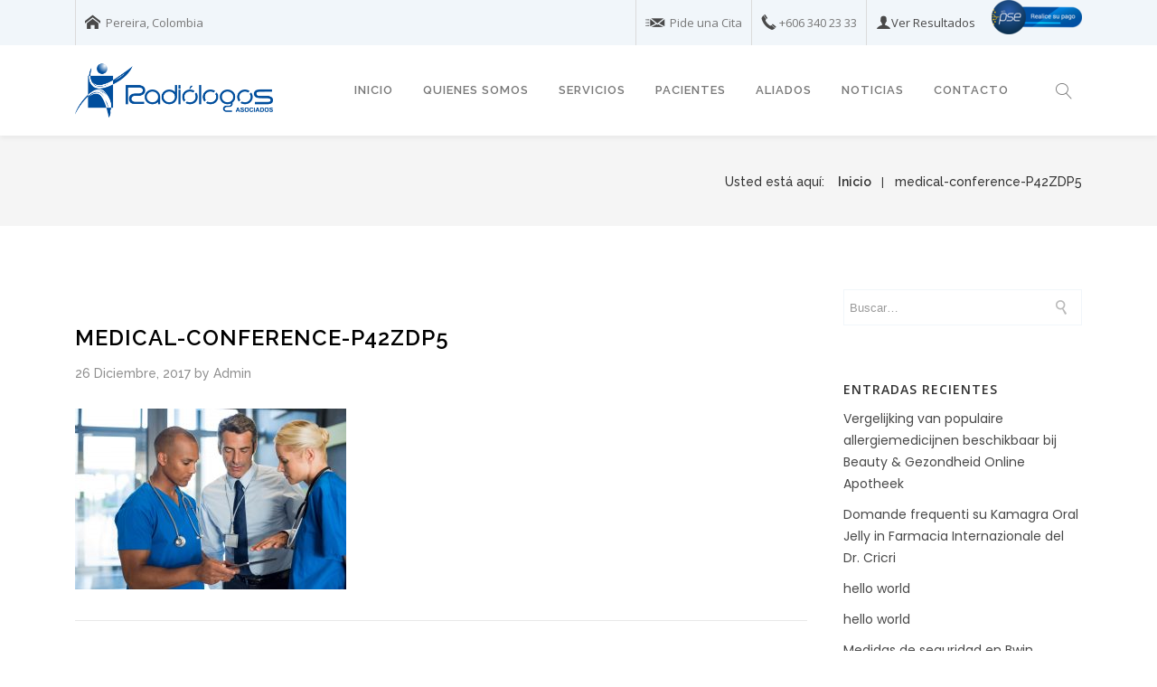

--- FILE ---
content_type: text/html; charset=UTF-8
request_url: https://radiologos.co/medical-conference-p42zdp5-2/
body_size: 63487
content:

<!DOCTYPE html>

<html lang="es-CO" class="css3transitions">
 
<head>

    <meta charset="UTF-8" />


    <!-- Responsive Meta -->
     <meta name="viewport" content="width=device-width, initial-scale=1, maximum-scale=1"> 
    <!-- Pingback URL -->
    <link rel="pingback" href="https://radiologos.co/xmlrpc.php" />

    <!-- Le HTML5 shim, for IE6-8 support of HTML5 elements -->
    
   
    <title>medical-conference-P42ZDP5 &#8211; Radiólogos Asociados Imagenes Diagnosticas</title>

 <script type='text/javascript'>
 /* <![CDATA[ */  
var medea_global = { 
 	ajaxurl: 'https://radiologos.co/wp-admin/admin-ajax.php',
 	button_style: 'default'
 	}; 
 /* ]]> */ 
 </script>
 
 <link rel='dns-prefetch' href='//fonts.googleapis.com' />
<link rel='dns-prefetch' href='//s.w.org' />
<link rel="alternate" type="application/rss+xml" title="Radiólogos Asociados Imagenes Diagnosticas &raquo; Feed" href="https://radiologos.co/feed/" />
<link rel="alternate" type="application/rss+xml" title="Radiólogos Asociados Imagenes Diagnosticas &raquo; RSS de los comentarios" href="https://radiologos.co/comments/feed/" />
<link rel="alternate" type="application/rss+xml" title="Radiólogos Asociados Imagenes Diagnosticas &raquo; medical-conference-P42ZDP5 RSS de los comentarios" href="https://radiologos.co/feed/?attachment_id=3646" />
		<script type="text/javascript">
			window._wpemojiSettings = {"baseUrl":"https:\/\/s.w.org\/images\/core\/emoji\/11\/72x72\/","ext":".png","svgUrl":"https:\/\/s.w.org\/images\/core\/emoji\/11\/svg\/","svgExt":".svg","source":{"concatemoji":"https:\/\/radiologos.co\/wp-includes\/js\/wp-emoji-release.min.js?ver=4.9.28"}};
			!function(e,a,t){var n,r,o,i=a.createElement("canvas"),p=i.getContext&&i.getContext("2d");function s(e,t){var a=String.fromCharCode;p.clearRect(0,0,i.width,i.height),p.fillText(a.apply(this,e),0,0);e=i.toDataURL();return p.clearRect(0,0,i.width,i.height),p.fillText(a.apply(this,t),0,0),e===i.toDataURL()}function c(e){var t=a.createElement("script");t.src=e,t.defer=t.type="text/javascript",a.getElementsByTagName("head")[0].appendChild(t)}for(o=Array("flag","emoji"),t.supports={everything:!0,everythingExceptFlag:!0},r=0;r<o.length;r++)t.supports[o[r]]=function(e){if(!p||!p.fillText)return!1;switch(p.textBaseline="top",p.font="600 32px Arial",e){case"flag":return s([55356,56826,55356,56819],[55356,56826,8203,55356,56819])?!1:!s([55356,57332,56128,56423,56128,56418,56128,56421,56128,56430,56128,56423,56128,56447],[55356,57332,8203,56128,56423,8203,56128,56418,8203,56128,56421,8203,56128,56430,8203,56128,56423,8203,56128,56447]);case"emoji":return!s([55358,56760,9792,65039],[55358,56760,8203,9792,65039])}return!1}(o[r]),t.supports.everything=t.supports.everything&&t.supports[o[r]],"flag"!==o[r]&&(t.supports.everythingExceptFlag=t.supports.everythingExceptFlag&&t.supports[o[r]]);t.supports.everythingExceptFlag=t.supports.everythingExceptFlag&&!t.supports.flag,t.DOMReady=!1,t.readyCallback=function(){t.DOMReady=!0},t.supports.everything||(n=function(){t.readyCallback()},a.addEventListener?(a.addEventListener("DOMContentLoaded",n,!1),e.addEventListener("load",n,!1)):(e.attachEvent("onload",n),a.attachEvent("onreadystatechange",function(){"complete"===a.readyState&&t.readyCallback()})),(n=t.source||{}).concatemoji?c(n.concatemoji):n.wpemoji&&n.twemoji&&(c(n.twemoji),c(n.wpemoji)))}(window,document,window._wpemojiSettings);
		</script>
		<style type="text/css">
img.wp-smiley,
img.emoji {
	display: inline !important;
	border: none !important;
	box-shadow: none !important;
	height: 1em !important;
	width: 1em !important;
	margin: 0 .07em !important;
	vertical-align: -0.1em !important;
	background: none !important;
	padding: 0 !important;
}
</style>
<link rel='stylesheet' id='layerslider-css'  href='https://radiologos.co/wp-content/plugins/LayerSlider/static/layerslider/css/layerslider.css?ver=6.6.8' type='text/css' media='all' />
<link rel='stylesheet' id='contact-form-7-css'  href='https://radiologos.co/wp-content/plugins/contact-form-7/includes/css/styles.css?ver=5.1.4' type='text/css' media='all' />
<link rel='stylesheet' id='mptt-style-css'  href='https://radiologos.co/wp-content/plugins/mp-timetable/media/css/style.css?ver=2.3.4' type='text/css' media='all' />
<link rel='stylesheet' id='rs-plugin-settings-css'  href='https://radiologos.co/wp-content/plugins/revslider/public/assets/css/settings.css?ver=5.4.6.4' type='text/css' media='all' />
<style id='rs-plugin-settings-inline-css' type='text/css'>
#rs-demo-id {}
</style>
<link rel='stylesheet' id='bootstrap-css'  href='https://radiologos.co/wp-content/themes/medea/css/bootstrap.css?ver=4.9.28' type='text/css' media='all' />
<link rel='stylesheet' id='flexslider-css'  href='https://radiologos.co/wp-content/plugins/js_composer/assets/lib/bower/flexslider/flexslider.min.css?ver=5.4.5' type='text/css' media='all' />
<link rel='stylesheet' id='medea-shortcodes-css'  href='https://radiologos.co/wp-content/themes/medea/css/shortcodes.css?ver=4.9.28' type='text/css' media='all' />
<link rel='stylesheet' id='animate-css'  href='https://radiologos.co/wp-content/themes/medea/css/animate.min.css?ver=4.9.28' type='text/css' media='all' />
<link rel='stylesheet' id='style-css'  href='https://radiologos.co/wp-content/themes/medea/style.css?ver=4.9.28' type='text/css' media='all' />
<link rel='stylesheet' id='bootstrap-responsive-css'  href='https://radiologos.co/wp-content/themes/medea/css/bootstrap-responsive.css?ver=4.9.28' type='text/css' media='all' />
<link rel='stylesheet' id='jquery-fancybox-css'  href='https://radiologos.co/wp-content/themes/medea/fancybox/source/jquery.fancybox.css?v=2.1.2&#038;ver=4.9.28' type='text/css' media='all' />
<link rel='stylesheet' id='font-awesome-css'  href='https://radiologos.co/wp-content/plugins/js_composer/assets/lib/bower/font-awesome/css/font-awesome.min.css?ver=5.4.5' type='text/css' media='all' />
<link rel='stylesheet' id='idangerous-swiper-css'  href='https://radiologos.co/wp-content/themes/medea/css/idangerous.swiper.css?ver=4.9.28' type='text/css' media='all' />
<link rel='stylesheet' id='owl-carousel-css'  href='https://radiologos.co/wp-content/themes/medea/css/owl.carousel.css?ver=4.9.28' type='text/css' media='all' />
<link rel='stylesheet' id='owl-theme-css'  href='https://radiologos.co/wp-content/themes/medea/css/owl.theme.css?ver=4.9.28' type='text/css' media='all' />
<link rel='stylesheet' id='medea-dynamiccss-css'  href='https://radiologos.co/wp-admin/admin-ajax.php?action=dynamic_css&#038;ver=4.9.28' type='text/css' media='all' />
<link rel='stylesheet' id='redux-google-fonts-medea_redata-css'  href='https://fonts.googleapis.com/css?family=Raleway%3A100%2C200%2C300%2C400%2C500%2C600%2C700%2C800%2C900%7COpen+Sans%3A300%2C400%2C600%2C700%2C800%2C300italic%2C400italic%2C600italic%2C700italic%2C800italic%7CPoppins%3A400%2C600%2C300&#038;subset=latin&#038;ver=4.9.28' type='text/css' media='all' />
<script type='text/javascript' src='https://radiologos.co/wp-includes/js/jquery/jquery.js?ver=1.12.4'></script>
<script type='text/javascript' src='https://radiologos.co/wp-includes/js/jquery/jquery-migrate.min.js?ver=1.4.1'></script>
<script type='text/javascript'>
/* <![CDATA[ */
var LS_Meta = {"v":"6.6.8"};
/* ]]> */
</script>
<script type='text/javascript' data-cfasync="false" src='https://radiologos.co/wp-content/plugins/LayerSlider/static/layerslider/js/greensock.js?ver=1.19.0'></script>
<script type='text/javascript' data-cfasync="false" src='https://radiologos.co/wp-content/plugins/LayerSlider/static/layerslider/js/layerslider.kreaturamedia.jquery.js?ver=6.6.8'></script>
<script type='text/javascript' data-cfasync="false" src='https://radiologos.co/wp-content/plugins/LayerSlider/static/layerslider/js/layerslider.transitions.js?ver=6.6.8'></script>
<script type='text/javascript' src='https://radiologos.co/wp-content/plugins/revslider/public/assets/js/jquery.themepunch.tools.min.js?ver=5.4.6.4'></script>
<script type='text/javascript' src='https://radiologos.co/wp-content/plugins/revslider/public/assets/js/jquery.themepunch.revolution.min.js?ver=5.4.6.4'></script>
<script type='text/javascript'>
/* <![CDATA[ */
var s_gb = {"theme_css":"https:\/\/radiologos.co\/wp-content\/themes\/medea\/css\/"};
/* ]]> */
</script>
<script type='text/javascript' src='https://radiologos.co/wp-content/themes/medea/js/medea-loadCSS.js?ver=4.9.28'></script>
<meta name="generator" content="Powered by LayerSlider 6.6.8 - Multi-Purpose, Responsive, Parallax, Mobile-Friendly Slider Plugin for WordPress." />
<!-- LayerSlider updates and docs at: https://layerslider.kreaturamedia.com -->
<link rel='https://api.w.org/' href='https://radiologos.co/wp-json/' />
<link rel="EditURI" type="application/rsd+xml" title="RSD" href="https://radiologos.co/xmlrpc.php?rsd" />
<link rel="wlwmanifest" type="application/wlwmanifest+xml" href="https://radiologos.co/wp-includes/wlwmanifest.xml" /> 
<meta name="generator" content="WordPress 4.9.28" />
<link rel='shortlink' href='https://radiologos.co/?p=3646' />
<link rel="alternate" type="application/json+oembed" href="https://radiologos.co/wp-json/oembed/1.0/embed?url=https%3A%2F%2Fradiologos.co%2Fmedical-conference-p42zdp5-2%2F" />
<link rel="alternate" type="text/xml+oembed" href="https://radiologos.co/wp-json/oembed/1.0/embed?url=https%3A%2F%2Fradiologos.co%2Fmedical-conference-p42zdp5-2%2F&#038;format=xml" />
<meta name="generator" content="Site Kit by Google 1.8.1" /><!-- Google Tag Manager -->
<script>(function(w,d,s,l,i){w[l]=w[l]||[];w[l].push({'gtm.start':
new Date().getTime(),event:'gtm.js'});var f=d.getElementsByTagName(s)[0],
j=d.createElement(s),dl=l!='dataLayer'?'&l='+l:'';j.async=true;j.src=
'https://www.googletagmanager.com/gtm.js?id='+i+dl;f.parentNode.insertBefore(j,f);
})(window,document,'script','dataLayer','GTM-WZ48Q6P');</script>
<!-- End Google Tag Manager --><noscript><style type="text/css">.mptt-shortcode-wrapper .mptt-shortcode-table:first-of-type{display:table!important}.mptt-shortcode-wrapper .mptt-shortcode-table .mptt-event-container:hover{height:auto!important;min-height:100%!important}body.mprm_ie_browser .mptt-shortcode-wrapper .mptt-event-container{height:auto!important}@media (max-width:767px){.mptt-shortcode-wrapper .mptt-shortcode-table:first-of-type{display:none!important}}</style></noscript>		<style type="text/css">.recentcomments a{display:inline !important;padding:0 !important;margin:0 !important;}</style>
		<meta name="generator" content="Powered by WPBakery Page Builder - drag and drop page builder for WordPress."/>
<!--[if lte IE 9]><link rel="stylesheet" type="text/css" href="https://radiologos.co/wp-content/plugins/js_composer/assets/css/vc_lte_ie9.min.css" media="screen"><![endif]--><meta name="generator" content="Powered by Slider Revolution 5.4.6.4 - responsive, Mobile-Friendly Slider Plugin for WordPress with comfortable drag and drop interface." />
			<script type="text/javascript" >
				window.ga=window.ga||function(){(ga.q=ga.q||[]).push(arguments)};ga.l=+new Date;
				ga('create', 'UA-164629543-2', 'auto');
				// Plugins
				
				ga('send', 'pageview');
			</script>
			<script async src="https://www.google-analytics.com/analytics.js"></script>
			<link rel="icon" href="https://radiologos.co/wp-content/uploads/2019/07/cropped-rdlgs-ico-32x32.png" sizes="32x32" />
<link rel="icon" href="https://radiologos.co/wp-content/uploads/2019/07/cropped-rdlgs-ico-192x192.png" sizes="192x192" />
<link rel="apple-touch-icon-precomposed" href="https://radiologos.co/wp-content/uploads/2019/07/cropped-rdlgs-ico-180x180.png" />
<meta name="msapplication-TileImage" content="https://radiologos.co/wp-content/uploads/2019/07/cropped-rdlgs-ico-270x270.png" />
<script type="text/javascript">function setREVStartSize(e){
				try{ var i=jQuery(window).width(),t=9999,r=0,n=0,l=0,f=0,s=0,h=0;					
					if(e.responsiveLevels&&(jQuery.each(e.responsiveLevels,function(e,f){f>i&&(t=r=f,l=e),i>f&&f>r&&(r=f,n=e)}),t>r&&(l=n)),f=e.gridheight[l]||e.gridheight[0]||e.gridheight,s=e.gridwidth[l]||e.gridwidth[0]||e.gridwidth,h=i/s,h=h>1?1:h,f=Math.round(h*f),"fullscreen"==e.sliderLayout){var u=(e.c.width(),jQuery(window).height());if(void 0!=e.fullScreenOffsetContainer){var c=e.fullScreenOffsetContainer.split(",");if (c) jQuery.each(c,function(e,i){u=jQuery(i).length>0?u-jQuery(i).outerHeight(!0):u}),e.fullScreenOffset.split("%").length>1&&void 0!=e.fullScreenOffset&&e.fullScreenOffset.length>0?u-=jQuery(window).height()*parseInt(e.fullScreenOffset,0)/100:void 0!=e.fullScreenOffset&&e.fullScreenOffset.length>0&&(u-=parseInt(e.fullScreenOffset,0))}f=u}else void 0!=e.minHeight&&f<e.minHeight&&(f=e.minHeight);e.c.closest(".rev_slider_wrapper").css({height:f})					
				}catch(d){console.log("Failure at Presize of Slider:"+d)}
			};</script>
		<style type="text/css" id="wp-custom-css">
			/* --- formulario de contacto --- */
.one-half,
.one-third {
    position: relative;
    margin-right: 4%;
    float: left;
        margin-bottom: 20px;
 
}
 
.one-half { width: 48%; }
.one-third { width: 30.66%; }
 
.last {
    margin-right: 0 !important;
    clear: right;
}
 
@media only screen and (max-width: 767px) {
    .one-half, .one-third {
        width: 100%;
        margin-right: 0;
    }
}		</style>
	<style type="text/css" title="dynamic-css" class="options-output">#logo img{height:70px;}.bg_image_404{background-color:#f5f5f5;}header#header .row-fluid .span12, .header_wrapper, .snap_header{height:100px;}.header_1 header#header, .header_2 header#header, .header_3.header_wrapper header > .container,  .header_4 header#header,  .header_5 header#header, .header_6 header#header, .header_7.header_wrapper, .header_8.header_wrapper, .header_9.header_wrapper, .header_10.header_wrapper, .header_10 .full_nav_menu, .header_11.header_wrapper, .header_12.header_wrapper{background-color:#ffffff;}nav .menu > li > a, nav .menu > li.hasSubMenu:after,header#header .header_tools .vert_mid > a:not(#trigger-overlay), header#header .header_tools, header#header .header_tools .cart .cart_icon, .header_tools .right_search{font-family:Raleway;text-align:center;text-transform:uppercase;line-height:20px;letter-spacing:1px;font-weight:600;font-style:normal;color:#777777;font-size:13px;}nav .menu > li{padding-right:15.5px;padding-left:15.5px;}nav .menu > li{margin-right:1px;margin-left:1px;}nav .menu > li > ul.sub-menu,nav .menu > li > ul.sub-menu ul{width:200px;}nav .menu li > ul,.medea_custom_menu_mega_menu,.menu-small,.header_tools .cart .content, .snap-drawer-left{background-color:#004e9d;}nav .medea_custom_menu_mega_menu > ul > li{color:#ededed;}nav .menu li > ul.sub-menu li, .menu-small ul li a, .header_tools .cart, nav .menu li ul.sub-menu li a{font-family:"Open Sans";text-transform:uppercase;letter-spacing:1px;color:#969696;font-size:12px;}nav .medea_custom_menu_mega_menu ul>li h6, .menu-small ul.menu .medea_custom_menu_mega_menu h6, .menu-small ul.menu > li > a {text-transform:uppercase;letter-spacing:1px;font-weight:600;color:#fff;font-size:14px;}.top_nav{background-color:#f1f6fa;}.top_nav{font-family:"Open Sans";font-weight:normal;font-style:normal;color:#777777;font-size:13px;}.top_nav, .top_nav .widget{height:50px;}.header_page,.header_page{height:100px;}.header_page,.header_page{color:#333333;}.header_page,.header_page{background-color:#f5f5f5;}.sticky_header header#header .row-fluid .span12,.sticky_header .header_wrapper{height:100px;}.sticky_header header#header{background-color:rgba(255,255,255,0.95);}.header_11 nav li > a:hover, .header_11 nav li.current-menu-item > a, .header_11 nav li.current-menu-parent > a ,.header_10 nav li > a:hover, .header_10 nav li.current-menu-item > a, .header_10 nav li.current-menu-parent > a ,.header_9 nav li > a:hover, .header_9 nav li.current-menu-item > a, .header_9 nav li.current-menu-parent > a ,.header_8 nav li > a:hover, .header_8 nav li.current-menu-item > a, .header_8 nav li.current-menu-parent > a ,.header_7 nav li > a:hover, .header_7 nav li.current-menu-item > a, .header_7 nav li.current-menu-parent > a ,.header_5 nav li > a:hover, .header_5 nav li.current-menu-item > a, .header_5 nav li.current-menu-parent > a ,.header_3 nav li > a:hover, .header_3 nav li.current-menu-item > a, .header_3 nav li.current-menu-parent > a ,.header_2 nav li > a:hover, .header_2 nav li.current-menu-item > a, .header_2 nav li.current-menu-parent > a ,.services_steps .icon_wrapper i,.testimonial_carousel .item .param span,.services_large .icon_wrapper i,.animated_counter i,.services_medium.style_1 i,.services_small dt i,.single_staff .social_widget li a:hover i,.list li.titledesc dl dt i,.list li.simple i,.page_parents li a:hover,#portfolio-filter ul li.active a,a:hover,.header_1 nav li.current-menu-item > a,.blog-article h1 a:hover, .blog-article.timeline-style .content .quote i,.header_1 nav li.current-menu-item:after,.header_1 nav li > a:hover,.header_1 nav li:hover:after,header#header .header_tools > a:hover,footer#footer a:hover,aside ul li:hover:after,.highlights{color:#004e9d;}body{color:#494949;}a{color:#494949;}a:hover{color:#0d45e0;}h1,h2,h3,h4,h5,h6,.portfolio_single ul.info li .title, .skill_title{color:#494949;}.p_pagination .pagination span,#portfolio-filter ul li.active, #faq-filter ul li.active, .accordion.style_1 .accordion-heading .accordion-toggle, .accordion.style_2 .accordion-heading .accordion-toggle, .services_medium.style_1 .icon_wrapper, .skill{background-color:#0d45e0;}#content{background-color:transparent;}.header_page.normal h1{text-transform:none;font-weight:600;font-size:25px;}.header_page.with_subtitle.normal .titles h1{text-transform:none;font-weight:600;font-size:25px;}.header_page.with_subtitle.normal .titles h3{text-transform:uppercase;font-weight:400;font-size:15px;}.header_page.centered h1, .header_page.left h1{text-transform:uppercase;line-height:47px;font-size:40px;}.header_page.with_subtitle.centered .titles h1, .header_page.with_subtitle.left .titles h1{text-transform:uppercase;line-height:50px;letter-spacing:2px;font-weight:600;font-size:40px;}.header_page.with_subtitle.centered .titles h3, .header_page.with_subtitle.left .titles h3{font-family:Poppins;text-transform:capitalize;line-height:28px;font-size:18px;}footer#footer .widget-title{text-transform:uppercase;letter-spacing:1px;font-weight:600;color:#fff;}footer#footer, footer#footer .contact_information dd .title{color:#777777;}footer#footer a, footer#footer .contact_information dd p{color:#ffffff;}footer#footer .inner{background-color:#002351;}#copyright, footer .widget_recent_comments li, footer .tagcloud a{background-color:#131516;}.footer_social_icons.circle li{background-color:#333333;}.footer_social_icons.circle li a i{color:#d3d3d3;}.widget_recent_entries ul > li > a, footer#footer a, footer#footer, .contact_information dd p{font-family:Poppins;}.blog-article.standard-style .content h1, .blog-article.alternate-style .content h1, .blog-article.timeline-style .content h1, .blog-article.fullscreen-single h1{font-family:Raleway;text-transform:uppercase;line-height:48px;font-weight:600;color:#000;font-size:16px;}.blog-article.alternate-style .info, .blog-article.timeline-style .info, .blog-article.standard-style .info, .blog-article.grid-style .info, .fullscreen-single .info, .recent_news .blog-item .info, .latest_blog .blog-item .info, .blog-article.grid-style.blog-item .author, .blog-article.standard-style .media .overlay .cont .date, .blog-article .extra_info {font-family:Raleway;text-transform:uppercase;line-height:23px;letter-spacing:1px;color:#494949;font-size:13px;}.single_post_date, .p_pagination .pagination span, .p_pagination .pagination a, .header_page .page_parents, .gridbox .media .date, .recent_news.modern .cont .date, #blogmasonry .blog-article.grid-style .content h1, #blogmasonry .author, .bottom_container .blog-title, #comments #respond, .process_container .title,  .wpcf7-form-control-wrap textarea, .wpcf7 input:not([type="submit"]){font-family:Raleway;}.blog-article.alternate-style .info i, .blog-article.timeline-style .info i, .blog-article.standard-style .info i, .blog-article.grid-style .info, .fullscreen-single .info i, .latest_blog .blog-item .info i, .recent_news .blog-item .info i {font-size:13px;}.blog-article.timeline-style .post_box, .blog-article.grid-style .gridbox{background-color:#ffffff;}.fullscreen-blog-article .content{background-color:rgba(255,255,255,0);}aside .widget-title{font-family:"Open Sans";text-transform:uppercase;line-height:21px;letter-spacing:1px;font-weight:600;color:#333333;font-size:14px;}aside .widget-title{margin-bottom:10px;}aside .widget{margin-bottom:60px;}aside .tagcloud a{background-color:transparent;}aside .tagcloud a{border-top:1px solid #cecece;border-bottom:1px solid #cecece;border-left:1px solid #cecece;border-right:1px solid #cecece;}aside .tagcloud a{color:#414141;}.medea_slider_wrapper{background-color:#222222;}#portfolio-filter ul li a, #faq-filter ul li a{font-family:Poppins;text-transform:uppercase;letter-spacing:1px;font-weight:400;color:#000000;font-size:12px;}#portfolio-filter ul li.active a, #faq-filter ul li.active a, #faq-filter ul li a:hover{color:#ffffff;}.content_portfolio.fullwidth .filter-row{background-color:#ffffff;}.content_portfolio.fullwidth #portfolio-filter ul li a{color:#006db9;}#portfolio-filter ul li{background-color:#eeecec;}.content_portfolio.fullwidth #portfolio-filter ul li a:hover{color:#ffffff;}.portfolio-item.overlayed .tpl2 .bg{background-color:rgba(0,0,0,0.79);}.portfolio-item.overlayed h4{font-family:Poppins;text-align:center;text-transform:uppercase;line-height:22px;letter-spacing:2px;font-weight:normal;font-style:normal;color:#fff;font-size:14px;}.portfolio-item.overlayed h6{text-align:center;text-transform:none;line-height:14px;letter-spacing:1px;color:#f1f1f1;font-size:14px;}.portfolio-item.grayscale .project{background-color:#ffffff;}.portfolio-item.grayscale .project h5{font-weight:400;}.portfolio-item.grayscale .project h6{color:#bebebe;}.portfolio-item.basic .bg{background-color:rgba(19,26,82,0.21);}.portfolio-item.basic .link{color:#ffffff;}.portfolio-item.basic .show_text h5{font-family:Poppins;text-align:center;letter-spacing:1px;font-weight:600;color:#333;font-size:16px;}.portfolio-item.basic .show_text h6{font-family:Poppins;text-align:center;font-weight:300;color:#777777;font-size:14px;}.portfolio_single h4{font-family:Poppins;text-align:left;text-transform:uppercase;letter-spacing:1px;font-weight:600;color:#333;font-size:16px;}.accordion.style_2 .accordion-heading .accordion-toggle, .accordion.style_1 .accordion-heading .accordion-toggle, .accordion.style_3 .accordion-heading .accordion-toggle, .vc_tta-style-default .vc_tta-panel-heading h4, .vc_tta-accordion.vc_tta.vc_general .vc_tta-panel-title>a vc_tta-title-text {font-family:Raleway;text-transform:uppercase;letter-spacing:1px;font-weight:500;color:#000;font-size:14px;} .accordion.style_2 .accordion-heading.in_head .accordion-toggle, .accordion.style_3 .accordion-heading.in_head .accordion-toggle{color:#222222;}.vc_tta-style-default .vc_tta-tab{font-family:Raleway;text-align:left;text-transform:uppercase;line-height:20px;letter-spacing:0px;font-weight:500;color:#777;font-size:14px;}.tabbable.tabs-top.style_1 .nav.nav-tabs li.active a{color:#006db9;}.blog-post-overlay:hover{background-color:rgba(0,109,185,0.85);}.block_title.column_title h1{font-family:Raleway;text-align:left;text-transform:none;line-height:40px;letter-spacing:0px;font-weight:600;color:#000;}.block_title.column_title h4{font-family:Raleway;text-align:left;text-transform:none;font-weight:400;color:#909090;}.block_title.section_title h1{font-family:Raleway;line-height:40px;letter-spacing:0px;font-weight:600;color:#000;}.block_title .upper-title{font-family:Raleway;line-height:28px;letter-spacing:0px;font-weight:400;color:#777;font-size:18px;}.block_title.section_title p{font-family:"Open Sans";line-height:28px;letter-spacing:0px;font-weight:400;color:#777;font-size:18px;}.odometer{font-family:Raleway;line-height:21px;letter-spacing:0px;font-weight:600;color:#006db9;font-size:30px;}.testimonial_carousel .item p{line-height:28px;font-weight:400;color:#444;font-size:16px;}.textbar h2{text-transform:none;letter-spacing:0px;font-weight:400;color:#222;font-size:17px;}.btn-bt, .vc_general.vc_btn3.vc_btn3-size-lg.vc_btn3-shape-rounded.vc_btn3-style-outline.vc_btn3-color-white, .vc_general.vc_btn3{font-family:Raleway;text-transform:uppercase;letter-spacing:1px;font-weight:600;color:#ffffff;font-size:11px;}.woocommerce #content div.product .product_title, .woocommerce div.product .product_title, .woocommerce-page #content div.product .product_title, .woocommerce-page div.product .product_title, .woocommerce ul.products li.product h6, .woocommerce-page ul.products li.product h6{text-transform:capitalize;letter-spacing:1px;font-weight:300;}.woocommerce ul.products li.product:hover .overlay{background-color:rgba(255,255,255,0.8);}body,.author_description{font-family:"Open Sans";line-height:24px;letter-spacing:0px;font-weight:400;font-style:normal;color:#494949;font-size:14px;}h1,h2,h3,h4,h5,h6,.skill_title,.tabbable.tabs-top.style_1 .nav.nav-tabs li a, .blog-article.timeline-style .timeline .date .month,.staff_carousel span.position,.single_staff .content h5,.single_staff .position,.single_testimonial dl dd .param .position, .vc_tta.vc_general .vc_tta-tab>a,.price_table.normal.box .price .p,.price_table.list .list ul li,.price_table.list .price .p{font-family:Raleway;letter-spacing:0px;font-weight:600;font-style:normal;color:#000;}h1{line-height:40px;font-size:35px;}h2{line-height:40px;font-size:23px;}h3{line-height:26px;font-size:20px;}h4{line-height:40px;font-size:19px;}h5,.staff_carousel span.position,.single_testimonial dl dd .param .position{line-height:22px;font-size:14px;}h6{line-height:20px;font-size:13px;}.blog-article.standard-style .media .overlay:hover,#blogmasonry .blog-article .gridbox .media:hover .overlay{background-color:rgba(0,0,0,0.3);}.wpb_row.section-style, .wpb_row.standard_section{margin-bottom:70px;}#content{padding-top:70px;padding-bottom:70px;}</style><noscript><style type="text/css"> .wpb_animate_when_almost_visible { opacity: 1; }</style></noscript>   
</head>

<!-- End of Header -->

<body  class="attachment attachment-template-default single single-attachment postid-3646 attachmentid-3646 attachment-jpeg header_4 sticky_active header_shadow_full wpb-js-composer js-comp-ver-5.4.5 vc_responsive">

    <div class="search_bar">
    <div class="overlay-close"><i class="lnr lnr-cross"></i></div>
    <div class="container">
<form action="https://radiologos.co/" id="search-form">
                            <div class="input-append">
                                <input type="text" size="16" placeholder="Buscar&hellip;" name="s" id="s"><button type="submit" class="more">Search</button>
                            	<a href="#" class="close_"><i class="moon-close"></i></a>
                            </div>
</form></div></div>






<!-- check if siden menu in responsive is selected-->
<!-- end check if siden menu in responsive is selected-->

<div class="viewport  "  >

<!-- Used for boxed layout -->
    

<!-- Start Top Navigation -->
        <div class="top_nav">
        
            <div class="container">
            <div class="row-fluid">
                <div class="span6">
                    <div class="pull-left">
                        <div id="widget_shortcode-2" class="widget widget_shortcode"><div class="social_icons_sc"><a href="https://radiologos.co/"><i class="moon-home-2"></i></a></div>  Pereira, Colombia</div>                    </div>
                </div>
                <div class="span6">
                    <div class="pull-right">
                        <div id="widget_shortcode-3" class="widget widget_shortcode"><div class="social_icons_sc"><a href="https://radiologos.co/agenda-tu-cita/"><i class="moon-mail-send"></i></a></div>  Pide una Cita</div><div id="widget_shortcode-4" class="widget widget_shortcode"><div class="social_icons_sc"><a href="tel:+63402333"><i class="moon-phone-2"></i></a></div> +606 340 23 33</div><div id="widget_shortcode-5" class="widget widget_shortcode"><div class="social_icons_sc"><a href="http://nexxa.com.co/portal/"><i class="moon-user"></i></a></div>  <a href="http://nexxa.com.co/portal/"> Ver Resultados</a></div><div id="media_image-5" class="widget widget_media_image"><a href="https://portalpagos.davivienda.com/#/comercio/11396/RADIOLOGOS"><img width="100" height="38" src="https://radiologos.co/wp-content/uploads/2025/12/boton-pse-1.png" class="image wp-image-4900  attachment-full size-full" alt="" style="max-width: 100%; height: auto;" /></a></div>                    </div>
                </div>
               
            </div>
            </div>

    </div>
    
    <!-- End of Top Navigation -->

        
        
    
    
    
     

    
    
    <!-- Header BEGIN -->
    
    <div  class="header_wrapper   header_4  normal  background--light  ">
        
        <!-- Start Top Navigation -->
                <!-- End of Top Navigation -->

        <header id="header" class="">
                        <div class="container">
                    	   <div class="row-fluid">
                    <div class="span12">
                        

                        
                        <!-- Logo -->
                                                <div id="logo" class="">
                            <a href='https://radiologos.co/'><img class='dark' src=https://radiologos.co/wp-content/uploads/2019/07/rdlgs.png alt='' /><img class='light' src=https://radiologos.co/wp-content/uploads/2019/07/rdlgs-white.png alt='' /></a>  
                        </div>
                        <!-- #logo END -->

                        
                                                <!-- Tools -->
                            <div class="header_tools">
                                <div class="vert_mid">
                                    
                                                                        <a class="right_search open_search_button" id="trigger-overlay" href="#">
                                       <i class="lnr lnr-magnifier"></i>
                                    </a>
                                    
                                    
                                      
                                </div>
                            </div>
                        <!-- End Tools-->
                        
                        
                        
                        <!-- Navigation -->

    			         
                        
                        	
                        
                                                <div id="navigation" class="nav_top pull-right  ">
                            <nav>
                            <ul id="menu-menu" class="menu medea_megemenu dl-menu"><li id="menu-item-4406" class="menu-item menu-item-type-post_type menu-item-object-page menu-item-home" data-bg=""><a href="https://radiologos.co/">Inicio</a></li>
<li id="menu-item-4693" class="menu-item menu-item-type-custom menu-item-object-custom menu-item-has-children" data-bg=""><a href="#">Quienes somos</a>


<ul class="sub-menu dl-submenu non_mega_menu">
	<li id="menu-item-4691" class="menu-item menu-item-type-custom menu-item-object-custom" data-bg=""><a href="http://radiologos.co/historia-2">Historia</a></li>
	<li id="menu-item-4661" class="menu-item menu-item-type-custom menu-item-object-custom" data-bg=""><a href="http://radiologos.co/politicas/">Políticas</a></li>
</ul>
</li>
<li id="menu-item-4053" class="menu-item menu-item-type-post_type menu-item-object-page menu-item-has-children" data-bg=""><a href="https://radiologos.co/servicios/">Servicios</a>


<ul class="sub-menu dl-submenu non_mega_menu">
	<li id="menu-item-4083" class="menu-item menu-item-type-custom menu-item-object-custom" data-bg=""><a href="https://radiologos.co/portfolio/tac-multicorte/">TAC y TAC Multicorte</a></li>
	<li id="menu-item-4084" class="menu-item menu-item-type-custom menu-item-object-custom" data-bg=""><a href="https://radiologos.co/portfolio/cardiologia/">Cardiología</a></li>
	<li id="menu-item-4085" class="menu-item menu-item-type-custom menu-item-object-custom" data-bg=""><a href="https://radiologos.co/portfolio/resonancia-magnetica/">Resonancia Magnética</a></li>
	<li id="menu-item-4086" class="menu-item menu-item-type-custom menu-item-object-custom" data-bg=""><a href="https://radiologos.co/portfolio/biopsias/">Biopsias</a></li>
	<li id="menu-item-4087" class="menu-item menu-item-type-custom menu-item-object-custom" data-bg=""><a href="https://radiologos.co/portfolio/drenajes/">Drenajes</a></li>
	<li id="menu-item-4088" class="menu-item menu-item-type-custom menu-item-object-custom" data-bg=""><a href="https://radiologos.co/portfolio/fluoroscopia/">Fluoroscopia</a></li>
	<li id="menu-item-4089" class="menu-item menu-item-type-custom menu-item-object-custom" data-bg=""><a href="https://radiologos.co/portfolio/mamografia/">Mamografía</a></li>
	<li id="menu-item-4090" class="menu-item menu-item-type-custom menu-item-object-custom" data-bg=""><a href="https://radiologos.co/portfolio/ecografia/">Ecografía</a></li>
	<li id="menu-item-4091" class="menu-item menu-item-type-custom menu-item-object-custom" data-bg=""><a href="https://radiologos.co/portfolio/doppler/">Doppler</a></li>
	<li id="menu-item-4232" class="menu-item menu-item-type-custom menu-item-object-custom" data-bg=""><a href="https://radiologos.co/portfolio/rayos-x/">Rayos X</a></li>
</ul>
</li>
<li id="menu-item-3989" class="menu-item menu-item-type-custom menu-item-object-custom menu-item-has-children" data-bg=""><a href="#">Pacientes</a>


<ul class="sub-menu dl-submenu non_mega_menu">
	<li id="menu-item-4206" class="menu-item menu-item-type-post_type menu-item-object-page" data-bg=""><a href="https://radiologos.co/preparacion/">Preparación</a></li>
	<li id="menu-item-4209" class="menu-item menu-item-type-custom menu-item-object-custom" data-bg=""><a href="http://nexxa.com.co/portal/">Consulta de Resultados – NEXXA</a></li>
	<li id="menu-item-4208" class="menu-item menu-item-type-post_type menu-item-object-page" data-bg=""><a href="https://radiologos.co/derechos-y-deberes/">Derechos y Deberes</a></li>
	<li id="menu-item-4207" class="menu-item menu-item-type-post_type menu-item-object-page" data-bg=""><a href="https://radiologos.co/seguridad-paciente/">Seguridad del paciente</a></li>
</ul>
</li>
<li id="menu-item-3990" class="menu-item menu-item-type-custom menu-item-object-custom menu-item-has-children" data-bg=""><a href="#">Aliados</a>


<ul class="sub-menu dl-submenu non_mega_menu">
	<li id="menu-item-4075" class="menu-item menu-item-type-custom menu-item-object-custom" data-bg=""><a target="_blank" href="https://cedicaf.com">CEDICAF</a></li>
	<li id="menu-item-4076" class="menu-item menu-item-type-custom menu-item-object-custom" data-bg=""><a target="_blank" href="https://diaxme.com">DIAXME</a></li>
</ul>
</li>
<li id="menu-item-4247" class="menu-item menu-item-type-post_type menu-item-object-page" data-bg=""><a href="https://radiologos.co/noticias/">Noticias</a></li>
<li id="menu-item-3992" class="menu-item menu-item-type-custom menu-item-object-custom menu-item-has-children" data-bg=""><a href="#">Contacto</a>


<ul class="sub-menu dl-submenu non_mega_menu">
	<li id="menu-item-4127" class="menu-item menu-item-type-post_type menu-item-object-page" data-bg=""><a href="https://radiologos.co/agenda-tu-cita/">Agenda tu cita</a></li>
	<li id="menu-item-4138" class="menu-item menu-item-type-post_type menu-item-object-page" data-bg=""><a href="https://radiologos.co/pqrs/">PQRS</a></li>
	<li id="menu-item-4174" class="menu-item menu-item-type-post_type menu-item-object-page" data-bg=""><a href="https://radiologos.co/trabaja-con-nosotros/">Trabaja con Nosotros</a></li>
	<li id="menu-item-4205" class="menu-item menu-item-type-post_type menu-item-object-page" data-bg=""><a href="https://radiologos.co/politica-de-proteccion-de-datos/">Política de Protección de Datos</a></li>
</ul>
</li>
</ul> 
                            </nav>
                        </div>
                         

                        <!-- #navigation -->

                         <!-- End custom menu here -->
                            		    	         <a href="#" id="open-left" class="mobile_small_menu open"></a>
                        
                                                 
                                                


                    </div>
                </div>
                                
                        </div>  
                                    
                        <!-- Responsive Menu -->
                <div class="row-fluid">
                    <div class="row-fluid">
  <div class="menu-small">
    
    <ul id="mobile-menu" class="menu medea_megemenu dl-menu"><li id="responsive-menu-item-4406" class="menu-item menu-item-type-post_type menu-item-object-page menu-item-home" data-bg=""><a href="https://radiologos.co/">Inicio</a></li>
<li id="responsive-menu-item-4693" class="menu-item menu-item-type-custom menu-item-object-custom menu-item-has-children" data-bg=""><a href="#">Quienes somos</a>


<ul class="sub-menu non_mega_menu">
	<li id="responsive-menu-item-4691" class="menu-item menu-item-type-custom menu-item-object-custom" data-bg=""><a href="http://radiologos.co/historia-2">Historia</a></li>
	<li id="responsive-menu-item-4661" class="menu-item menu-item-type-custom menu-item-object-custom" data-bg=""><a href="http://radiologos.co/politicas/">Políticas</a></li>
</ul>
</li>
<li id="responsive-menu-item-4053" class="menu-item menu-item-type-post_type menu-item-object-page menu-item-has-children" data-bg=""><a href="https://radiologos.co/servicios/">Servicios</a>


<ul class="sub-menu non_mega_menu">
	<li id="responsive-menu-item-4083" class="menu-item menu-item-type-custom menu-item-object-custom" data-bg=""><a href="https://radiologos.co/portfolio/tac-multicorte/">TAC y TAC Multicorte</a></li>
	<li id="responsive-menu-item-4084" class="menu-item menu-item-type-custom menu-item-object-custom" data-bg=""><a href="https://radiologos.co/portfolio/cardiologia/">Cardiología</a></li>
	<li id="responsive-menu-item-4085" class="menu-item menu-item-type-custom menu-item-object-custom" data-bg=""><a href="https://radiologos.co/portfolio/resonancia-magnetica/">Resonancia Magnética</a></li>
	<li id="responsive-menu-item-4086" class="menu-item menu-item-type-custom menu-item-object-custom" data-bg=""><a href="https://radiologos.co/portfolio/biopsias/">Biopsias</a></li>
	<li id="responsive-menu-item-4087" class="menu-item menu-item-type-custom menu-item-object-custom" data-bg=""><a href="https://radiologos.co/portfolio/drenajes/">Drenajes</a></li>
	<li id="responsive-menu-item-4088" class="menu-item menu-item-type-custom menu-item-object-custom" data-bg=""><a href="https://radiologos.co/portfolio/fluoroscopia/">Fluoroscopia</a></li>
	<li id="responsive-menu-item-4089" class="menu-item menu-item-type-custom menu-item-object-custom" data-bg=""><a href="https://radiologos.co/portfolio/mamografia/">Mamografía</a></li>
	<li id="responsive-menu-item-4090" class="menu-item menu-item-type-custom menu-item-object-custom" data-bg=""><a href="https://radiologos.co/portfolio/ecografia/">Ecografía</a></li>
	<li id="responsive-menu-item-4091" class="menu-item menu-item-type-custom menu-item-object-custom" data-bg=""><a href="https://radiologos.co/portfolio/doppler/">Doppler</a></li>
	<li id="responsive-menu-item-4232" class="menu-item menu-item-type-custom menu-item-object-custom" data-bg=""><a href="https://radiologos.co/portfolio/rayos-x/">Rayos X</a></li>
</ul>
</li>
<li id="responsive-menu-item-3989" class="menu-item menu-item-type-custom menu-item-object-custom menu-item-has-children" data-bg=""><a href="#">Pacientes</a>


<ul class="sub-menu non_mega_menu">
	<li id="responsive-menu-item-4206" class="menu-item menu-item-type-post_type menu-item-object-page" data-bg=""><a href="https://radiologos.co/preparacion/">Preparación</a></li>
	<li id="responsive-menu-item-4209" class="menu-item menu-item-type-custom menu-item-object-custom" data-bg=""><a href="http://nexxa.com.co/portal/">Consulta de Resultados – NEXXA</a></li>
	<li id="responsive-menu-item-4208" class="menu-item menu-item-type-post_type menu-item-object-page" data-bg=""><a href="https://radiologos.co/derechos-y-deberes/">Derechos y Deberes</a></li>
	<li id="responsive-menu-item-4207" class="menu-item menu-item-type-post_type menu-item-object-page" data-bg=""><a href="https://radiologos.co/seguridad-paciente/">Seguridad del paciente</a></li>
</ul>
</li>
<li id="responsive-menu-item-3990" class="menu-item menu-item-type-custom menu-item-object-custom menu-item-has-children" data-bg=""><a href="#">Aliados</a>


<ul class="sub-menu non_mega_menu">
	<li id="responsive-menu-item-4075" class="menu-item menu-item-type-custom menu-item-object-custom" data-bg=""><a target="_blank" href="https://cedicaf.com">CEDICAF</a></li>
	<li id="responsive-menu-item-4076" class="menu-item menu-item-type-custom menu-item-object-custom" data-bg=""><a target="_blank" href="https://diaxme.com">DIAXME</a></li>
</ul>
</li>
<li id="responsive-menu-item-4247" class="menu-item menu-item-type-post_type menu-item-object-page" data-bg=""><a href="https://radiologos.co/noticias/">Noticias</a></li>
<li id="responsive-menu-item-3992" class="menu-item menu-item-type-custom menu-item-object-custom menu-item-has-children" data-bg=""><a href="#">Contacto</a>


<ul class="sub-menu non_mega_menu">
	<li id="responsive-menu-item-4127" class="menu-item menu-item-type-post_type menu-item-object-page" data-bg=""><a href="https://radiologos.co/agenda-tu-cita/">Agenda tu cita</a></li>
	<li id="responsive-menu-item-4138" class="menu-item menu-item-type-post_type menu-item-object-page" data-bg=""><a href="https://radiologos.co/pqrs/">PQRS</a></li>
	<li id="responsive-menu-item-4174" class="menu-item menu-item-type-post_type menu-item-object-page" data-bg=""><a href="https://radiologos.co/trabaja-con-nosotros/">Trabaja con Nosotros</a></li>
	<li id="responsive-menu-item-4205" class="menu-item menu-item-type-post_type menu-item-object-page" data-bg=""><a href="https://radiologos.co/politica-de-proteccion-de-datos/">Política de Protección de Datos</a></li>
</ul>
</li>
</ul>    
  </div> 
</div> 
                </div>
            <!-- End Responsive Menu -->
                                </header>

    </div>
    
     

    
        
  
    <div class="top_wrapper">
               
<!-- .header -->   

    <!-- Page Head -->
    <div class="header_page normal no_parallax with_subtitle">
              
             <div class="container">
                    
                   
                    <div class="titles">
              

                         
                         
                                                  

                        
                    </div>
              

                                        <div class="breadcrumbss">
                        
                        <ul class="page_parents pull-right">
                            <li>Usted está aquí: </li>
                            <li class="home"><a href="https://radiologos.co/">Inicio</a></li>
                            
                                                       
                            
                                <li class="active"><a href="https://radiologos.co/medical-conference-p42zdp5-2/">medical-conference-P42ZDP5</a></li>
                            
                            


                            
                                

                        </ul>
                    </div>
                                    </div>
            
    </div> 
   
    
    <section id="content" class="sidebar_right"  style="background-color:#ffffff;">
        
        <div class="container" id="blog">
            <div class="row">

               

                
                
                <div class="span9 upper_content_box" id="posts_container">
                    
                    
        

        <article id="post-3646" class="row-fluid blog-article standard-style normal post-3646 attachment type-attachment status-inherit hentry">                    

            
         


                <div class="media">
                   
                                                        
                
                </div>

                <div class="content">
                                  
                        <h1 class="single without_img ">
                               
                            medical-conference-P42ZDP5                                
                            </a> 

                        </h1>

                                                   <p class="single_post_date">26 Diciembre, 2017 by Admin</p>
                            

                    <ul class="info">
                       
                        
                                                
                                                
                    </ul>
 
                    <div class="text">
                        <p class="attachment"><a href='https://radiologos.co/wp-content/uploads/2017/11/medical-conference-P42ZDP5.jpg'><img width="300" height="200" src="https://radiologos.co/wp-content/uploads/2017/11/medical-conference-P42ZDP5-300x200.jpg" class="attachment-medium size-medium" alt="" srcset="https://radiologos.co/wp-content/uploads/2017/11/medical-conference-P42ZDP5-300x200.jpg 300w, https://radiologos.co/wp-content/uploads/2017/11/medical-conference-P42ZDP5-768x513.jpg 768w, https://radiologos.co/wp-content/uploads/2017/11/medical-conference-P42ZDP5-1024x684.jpg 1024w, https://radiologos.co/wp-content/uploads/2017/11/medical-conference-P42ZDP5-355x235.jpg 355w" sizes="(max-width: 300px) 100vw, 300px" /></a></p>
                    </div>
                                        
                  
                   

                    <div class="extra_info">
                   
                    
                    
                        
                    
                            
                       

                    
          
                    
                  

                                           
                                                                             
                                                                            </div>
                    
                </div>
                                   
        
    
                    <div id="comments" class="header">
          
                        <h5 class="single_title">0 COMMENTS </h5>
                      
                        <div class="row-fluid comments_list">
                            
                                                                                   
                        </div>
    	<div id="respond" class="comment-respond">
		<h3 id="reply-title" class="comment-reply-title"><span>Leave a comment</span>  <small><a rel="nofollow" id="cancel-comment-reply-link" href="/medical-conference-p42zdp5-2/#respond" style="display:none;">Cancelar respuesta</a></small></h3>			<form action="https://radiologos.co/wp-comments-post.php" method="post" id="commentform" class="comment-form">
				<p class="comment-notes"><span id="email-notes">Tu dirección de correo electrónico no será publicada.</span> Los campos obligatorios están marcados con <span class="required">*</span></p><p class="comment-form-comment"><label for="comment">Comentario</label> <textarea id="comment" name="comment" cols="45" rows="8" maxlength="65525" required="required"></textarea></p><p class="comment-form-author"><label for="author">Nombre <span class="required">*</span></label> <input id="author" name="author" type="text" value="" size="30" maxlength="245" required='required' /></p>
<p class="comment-form-email"><label for="email">Correo electrónico <span class="required">*</span></label> <input id="email" name="email" type="text" value="" size="30" maxlength="100" aria-describedby="email-notes" required='required' /></p>
<p class="comment-form-url"><label for="url">Web</label> <input id="url" name="url" type="text" value="" size="30" maxlength="200" /></p>
<p class="form-submit"><input name="submit" type="submit" id="submit" class="submit" value="Publicar comentario" /> <input type='hidden' name='comment_post_ID' value='3646' id='comment_post_ID' />
<input type='hidden' name='comment_parent' id='comment_parent' value='0' />
</p>			</form>
			</div><!-- #respond -->
	</div>




    
                </div>

                </article>

             

            
    

    <aside class="span3 sidebar" id="widgetarea-sidebar">

        <div id="search-2" class="widget widget_search">
<form action="https://radiologos.co/" id="search-form">
                            <div class="input-append">
                                <input type="text" size="16" placeholder="Buscar&hellip;" name="s" id="s"><button type="submit" class="more">Search</button>
                            	<a href="#" class="close_"><i class="moon-close"></i></a>
                            </div>
</form></div>		<div id="recent-posts-2" class="widget widget_recent_entries">		<h5 class="widget-title">Entradas recientes</h5>		<ul>
											<li>
					<a href="https://radiologos.co/vergelijking-van-populaire-allergiemedicijnen-beschikbaar-bij-beauty-gezondheid-online-apotheek-2/">Vergelijking van populaire allergiemedicijnen beschikbaar bij Beauty &#038; Gezondheid Online Apotheek</a>
									</li>
											<li>
					<a href="https://radiologos.co/domande-frequenti-su-kamagra-oral-jelly-in-farmacia-internazionale-del-dr-cricri/">Domande frequenti su Kamagra Oral Jelly in Farmacia Internazionale del Dr. Cricri</a>
									</li>
											<li>
					<a href="https://radiologos.co/test-article-787889/">hello world</a>
									</li>
											<li>
					<a href="https://radiologos.co/test-article-457002/">hello world</a>
									</li>
											<li>
					<a href="https://radiologos.co/medidas-de-seguridad-en-bwin-casino-protegiendo-a-los-jugadores-ante-todo/">Medidas de seguridad en Bwin Casino: Protegiendo a los jugadores ante todo</a>
									</li>
					</ul>
		</div><div id="recent-comments-2" class="widget widget_recent_comments"><h5 class="widget-title">Comentarios recientes</h5><ul id="recentcomments"></ul></div><div id="archives-2" class="widget widget_archive"><h5 class="widget-title">Archivos</h5>		<ul>
			<li><a href='https://radiologos.co/2026/01/'>Enero 2026</a></li>
	<li><a href='https://radiologos.co/2025/12/'>Diciembre 2025</a></li>
	<li><a href='https://radiologos.co/2025/11/'>Noviembre 2025</a></li>
	<li><a href='https://radiologos.co/2025/09/'>Septiembre 2025</a></li>
	<li><a href='https://radiologos.co/2022/11/'>Noviembre 2022</a></li>
	<li><a href='https://radiologos.co/2020/07/'>Julio 2020</a></li>
	<li><a href='https://radiologos.co/2020/04/'>Abril 2020</a></li>
	<li><a href='https://radiologos.co/2020/03/'>Marzo 2020</a></li>
	<li><a href='https://radiologos.co/2019/11/'>Noviembre 2019</a></li>
	<li><a href='https://radiologos.co/2019/09/'>Septiembre 2019</a></li>
		</ul>
		</div><div id="categories-2" class="widget widget_categories"><h5 class="widget-title">Categorías</h5>		<ul>
	<li class="cat-item cat-item-21"><a href="https://radiologos.co/category/educativos/" >Educativos</a>
</li>
	<li class="cat-item cat-item-1"><a href="https://radiologos.co/category/sin-categoria/" >Sin categoría</a>
</li>
	<li class="cat-item cat-item-3"><a href="https://radiologos.co/category/uncategorized/" >Uncategorized</a>
</li>
		</ul>
</div><div id="meta-2" class="widget widget_meta"><h5 class="widget-title">Meta</h5>			<ul>
						<li><a href="https://radiologos.co/wp-login.php">Acceder</a></li>
			<li><a href="https://radiologos.co/feed/"><abbr title="Really Simple Syndication">RSS</abbr> de las entradas</a></li>
			<li><a href="https://radiologos.co/comments/feed/"><abbr title="Really Simple Syndication">RSS</abbr> de los comentarios</a></li>
			<li><a href="https://es-co.wordpress.org/" title="Gestionado con WordPress, una avanzada plataforma semántica de publicación personal.">WordPress.org</a></li>			</ul>
			</div>
    </aside>




   

            </div>
        </div>
        
        

</section>

 



   
</div>
<!-- Footer -->
 <a href="#" class="scrollup">Scroll</a> 
    <div class="footer_wrapper">
        
        <footer id="footer" class="">
   
            

        	<div class="inner">
                        <div class="container">
                	        	<div class="row-fluid ff">
                    	<!-- widget -->
    		        	                        
                            <div class="span3">
                            
                                <div id="media_image-2" class="widget widget_media_image"><img width="200" height="64" src="https://radiologos.co/wp-content/uploads/2019/07/rdlgs-white-300x96.png" class="image wp-image-3977  attachment-200x64 size-200x64" alt="" style="max-width: 100%; height: auto;" srcset="https://radiologos.co/wp-content/uploads/2019/07/rdlgs-white-300x96.png 300w, https://radiologos.co/wp-content/uploads/2019/07/rdlgs-white-768x246.png 768w, https://radiologos.co/wp-content/uploads/2019/07/rdlgs-white-825x268.png 825w, https://radiologos.co/wp-content/uploads/2019/07/rdlgs-white.png 838w" sizes="(max-width: 200px) 100vw, 200px" /></div><div id="media_image-3" class="widget widget_media_image"><img width="300" height="77" src="https://radiologos.co/wp-content/uploads/2019/09/rdlgs-fndtr-white1-300x77.png" class="image wp-image-4332  attachment-medium size-medium" alt="" style="max-width: 100%; height: auto;" srcset="https://radiologos.co/wp-content/uploads/2019/09/rdlgs-fndtr-white1-300x77.png 300w, https://radiologos.co/wp-content/uploads/2019/09/rdlgs-fndtr-white1-768x196.png 768w, https://radiologos.co/wp-content/uploads/2019/09/rdlgs-fndtr-white1-825x214.png 825w, https://radiologos.co/wp-content/uploads/2019/09/rdlgs-fndtr-white1.png 838w" sizes="(max-width: 300px) 100vw, 300px" /></div><div id="text-2" class="widget widget_text">			<div class="textwidget"><p>Estamos comprometidos con la prestación de servicios de apoyo diagnóstico y consulta médica especializada.</p>
</div>
		</div><div id="social_widget-2" class="widget social_widget"><ul class="footer_social_icons circle"><li class="facebook"><a href="https://www.facebook.com/radiologos.co"><i class="fa fa-facebook-f"></i></a></li><li class="foursquare"><a href="https://www.linkedin.com/company/radiologosasociados/?viewAsMember=true"><i class="fa fa-linkedin"></i></a></li><li class="youtube"><a href="https://www.youtube.com/channel/UCxa0R4HwG9OCdMPBW0s6MJA"><i class="fa fa-youtube-play"></i></a></li><li class="email"><a href="http://citas@radiologo.co"><i class="fa fa-envelope-o"></i></a></li></ul></div>                                
                            </div>
                                                
                            <div class="span3">
                            
                                <div id="text-3" class="widget widget_text"><h5 class="widget-title">Políticas de la empresa</h5>			<div class="textwidget"><p><a href="https://radiologos.co/politicas/" target="_blank" rel="noopener">Políticas de los pacientes</a></p>
<p><a href="https://radiologos.co/derechos-y-deberes/" target="_blank" rel="noopener">Derechos y deberes de los pacientes</a></p>
<p><a href="https://radiologos.co/politica-de-proteccion-de-datos/" target="_blank" rel="noopener">Política de protección de datos</a></p>
<p><a href="https://radiologos.co/informacion-adicional/"><strong>Información adicional</strong></a></p>
<p><img class="alignnone wp-image-4778 size-full" src="https://radiologos.co/wp-content/uploads/2023/03/logo-removebg-preview.png" alt="" width="293" height="166" /><span style="font-family: ”Arial Narrow; color: #010f5e;"><strong>&#8212;-</strong><span style="font-family: ”Arial Narrow; color: #ffffff;"><strong>CO-SC3034-1</strong></span></span></p>
</div>
		</div>                                
                            </div>
                                                
                            <div class="span3">
                            
                                		<div id="recent-posts-3" class="widget widget_recent_entries">		<h5 class="widget-title">Entradas recientes</h5>		<ul>
											<li>
					<a href="https://radiologos.co/vergelijking-van-populaire-allergiemedicijnen-beschikbaar-bij-beauty-gezondheid-online-apotheek-2/">Vergelijking van populaire allergiemedicijnen beschikbaar bij Beauty &#038; Gezondheid Online Apotheek</a>
									</li>
											<li>
					<a href="https://radiologos.co/domande-frequenti-su-kamagra-oral-jelly-in-farmacia-internazionale-del-dr-cricri/">Domande frequenti su Kamagra Oral Jelly in Farmacia Internazionale del Dr. Cricri</a>
									</li>
											<li>
					<a href="https://radiologos.co/test-article-787889/">hello world</a>
									</li>
											<li>
					<a href="https://radiologos.co/test-article-457002/">hello world</a>
									</li>
											<li>
					<a href="https://radiologos.co/medidas-de-seguridad-en-bwin-casino-protegiendo-a-los-jugadores-ante-todo/">Medidas de seguridad en Bwin Casino: Protegiendo a los jugadores ante todo</a>
									</li>
					</ul>
		</div>                                
                            </div>
                                                
                            <div class="span3">
                            
                                <div id="text-4" class="widget widget_text"><h5 class="widget-title">Contacto</h5>			<div class="textwidget"><p><a class="footer-sub-link posts" href="https://radiologos.co">Oficina Principal Pereira:</a><br />
Cra. 9 No. 25-59 Torre C piso 1</p>
<p class="date"><a class="footer-sub-link posts" href="https://radiologos.co">Teléfono:</a><br />
(606) 340 23 33</p>
<p class="date"><a href="https://radiologos.co">Email:</a><br />
info@radiologos.co</p>
</div>
		</div>                                
                            </div>
                            	            </div>

    	                    </div>  
            
                                            <div class="bg-overlay" style="background:rgba(0, 35, 81, 0.88)"></div>
              

            </div>
            
                        <div id="copyright">
    	    	            <div class="container">
                	        	<div class="row-fluid">
    		        	<div class="span12 desc"><div class="copyright_text">@2019 Radiólogos Asociados - Derechos reservados, creado por <a href="https://nortegrafico.com">Norte Gráfico</a></div>
                          
                            <div class="pull-right">
                                                           </div>
                            
                        </div>
                    </div>
                
                            </div>  
            
            </div><!-- #copyright -->
                    </footer>
    </div>
    <!-- #footer -->

</div>
<!-- Google Tag Manager (noscript) -->
<noscript><iframe src="https://www.googletagmanager.com/ns.html?id=GTM-WZ48Q6P"
height="0" width="0" style="display:none;visibility:hidden"></iframe></noscript>
<!-- End Google Tag Manager (noscript) --><script type='text/javascript'>
/* <![CDATA[ */
var ajax_var = {"url":"https:\/\/radiologos.co\/wp-admin\/admin-ajax.php","nonce":"446f30fe4c"};
/* ]]> */
</script>
<script type='text/javascript' src='https://radiologos.co/wp-content/themes/medea/js/post-like.js?ver=1.0'></script>
<script type='text/javascript'>
/* <![CDATA[ */
var wpcf7 = {"apiSettings":{"root":"https:\/\/radiologos.co\/wp-json\/contact-form-7\/v1","namespace":"contact-form-7\/v1"}};
/* ]]> */
</script>
<script type='text/javascript' src='https://radiologos.co/wp-content/plugins/contact-form-7/includes/js/scripts.js?ver=5.1.4'></script>
<script type='text/javascript' src='https://radiologos.co/wp-content/themes/medea/js/bootstrap.min.js?ver=1'></script>
<script type='text/javascript' src='https://radiologos.co/wp-content/themes/medea/js/jquery.easing.1.3.js?ver=1'></script>
<script type='text/javascript' src='https://radiologos.co/wp-content/themes/medea/js/jquery.easy-pie-chart.js?ver=1'></script>
<script type='text/javascript' src='https://radiologos.co/wp-content/plugins/js_composer/assets/lib/waypoints/waypoints.min.js?ver=5.4.5'></script>
<script type='text/javascript' src='https://radiologos.co/wp-content/themes/medea/js/modernizr.custom.js?ver=1'></script>
<script type='text/javascript' src='https://radiologos.co/wp-content/themes/medea/js/medea-animations.js?ver=1'></script>
<script type='text/javascript'>
/* <![CDATA[ */
var s_gb = {"theme_js":"https:\/\/radiologos.co\/wp-content\/themes\/medea\/js\/","theme_fancy":"https:\/\/radiologos.co\/wp-content\/themes\/medea\/fancybox\/source\/"};
/* ]]> */
</script>
<script type='text/javascript' src='https://radiologos.co/wp-content/themes/medea/js/medea-main.js?ver=1'></script>
<script type='text/javascript' src='https://radiologos.co/wp-includes/js/comment-reply.min.js?ver=4.9.28'></script>
<script type='text/javascript' src='https://radiologos.co/wp-content/themes/medea/js/classie.js?ver=1'></script>
<script type='text/javascript' src='https://radiologos.co/wp-content/themes/medea/js/jquery.slicknav.min.js?ver=1'></script>
<script type='text/javascript' src='https://radiologos.co/wp-includes/js/imagesloaded.min.js?ver=3.2.0'></script>
<script type='text/javascript' src='https://radiologos.co/wp-includes/js/wp-embed.min.js?ver=4.9.28'></script>


<!-- Snap Drawer -->
<!--</div>-->
<!-- Snap Drawer -->
</body>
</html>

--- FILE ---
content_type: text/css
request_url: https://radiologos.co/wp-content/themes/medea/css/shortcodes.css?ver=4.9.28
body_size: 3720
content:
/*----------------------- Blockquote ---------------------*/

.blockquote{
	
	padding:20px;
	padding-top:15px;
	padding-bottom: 15px;
	font-size:16px;
	color:#000;
	line-height:25px;
	margin-top:20px;
	margin-bottom: 20px !important;
	float:left;
}

.blockquote span.source{

	float:right;
	padding-top:6px;
	font-size:12px;
	color:#666;

}

/*----------------------- End Blockquote -----------------*/

/*----------------------- Social Icons ---------------------*/

.social_icons_sc{
float: left;
}

.social_icons_sc:last-child {
    margin-right: 0;
}

.social_icons_sc i{
    font-size: 17px;
    line-height: 43px;
	-webkit-transition-duration: 0.4s;
	-moz-transition-duration: 0.4s;
	-o-transition-duration: 0.4s;
	-ms-transition-duration: 0.4s;
	transition-duration: 0.4s;

}

.social_icons_sc.large{
    padding: 10px 10px;
}
.social_icons_sc.small i{
	font-size:20px;
	}

.light .social_icons_sc i{

	color:#fff !important;
}
.light .social_icons_sc{
	border-color: #fff !important;
}
/*----------------------- End Social Icons ---------------------*/

/*----------------------- Boxes with Alerts --------------------*/
.alert h1{

	font-size:20px;
	width:100%;
	float:left;
	color:inherit;
}	

.alert .alert_content{

	padding-bottom: 18px;
}


/*------------------------ End boxes with alerts -----------------*/

/*------------------------- Tooltip Styling ----------------------*/
.tooltip-inner{

	float:left;
	width:100%;
}	

/*------------------------- End Tooltip Styling ------------------*/  

/*------------------------- Dropcaps Styling ---------------------*/
.dropcaps, .dropcaps.squre{

	padding: 15px 15px;
	font-size: 31px;
	float: left;
	margin: 5px 7px;

}

.dropcaps.circle{

	border-radius: 50%;
	-webkit-border-radius:50%;
	-moz-border-radius:50%;
	-o-moz-border-radius:50%;

}


/*------------------------- End Dropcaps Styling -----------------*/

/*------------------------- LightBox Styling ---------------------*/
.lightbox-gallery img{

	-webkit-transition-duration: 0.4s;
	-moz-transition-duration: 0.4s;
	-o-transition-duration: 0.4s;
	-ms-transition-duration: 0.4s;
	transition-duration: 0.4s;

} 

.lightbox-gallery:hover img {

	opacity: 0.7;

}

.lightbox-media img{

	-webkit-transition-duration: 0.4s;
	-moz-transition-duration: 0.4s;
	-o-transition-duration: 0.4s;
	-ms-transition-duration: 0.4s;
	transition-duration: 0.4s;
}

.lightbox-media:hover img{

	opacity: 0.7;
}

/*------------------------- End LightBox Styling ---------------------*/

/*------------------------- HighLights Styling ----------------------*/

.highlights {

}


/*--------------------------End Highlights Styling ------------------*/

/* ------------------------ Icon Text -------------------------------*/

.icon_text{
	float:left;
}

.icon_text i{
	float:left;
	margin-right:7px;
	font-size:13px;
	color:inherit;
	line-height:20px;
}

.icon_text span{
	float:left;
	color:inherit;
	line-height:20px;
}

/* ------------------------ End Icon Text ---------------------------*/


/* ----------------------- Contact Information ----------------------*/

.contact_information{float:left;}
.contact_information dl{margin:0; padding:0; float:left; width:auto; margin-right:25px;}
.contact_information dl:last-child{margin-right:0;}
.contact_information dt{width:28px;height:28px;}
.contact_information dt i{font-size:24px; line-height: 35px;float: right;}
.contact_information dt .bbm_channels{width:24px; line-height: 35px;height:35px;float: right; background:url('../img/bbm.png') center no-repeat;}
.contact_information dd{margin-left:40px; margin-top:0px;}
.contact_information dd .title{display:block; font-weight:400; color:#a4a4a4; font-size:12px;}
.contact_information dd p{margin-bottom:0px; color:#444; font-size:12px; font-style: italic; font-weight:500; float:left;margin-top:-4px;}
/* ----------------------- End Contact Information ------------------ */


--- FILE ---
content_type: application/javascript
request_url: https://radiologos.co/wp-content/themes/medea/js/medea-main.js?ver=1
body_size: 88563
content:
var $ = jQuery.noConflict();
var $window_width = $(window).width();
var stickyNavTop = $('header#header').offset().top;
var simpleSlider, msnry_blog, msnry_portfolio;
$(document).ready(function() {
    "use strict";

    /* ToolTip Activate */

    if ($('[rel=tooltip]').length > 0) {

        loadDependencies([s_gb.theme_js + 'tooltip.js'], function() {

            $('[rel=tooltip]').tooltip();
        });
    }

    /* PlaceHolder fix for IE */
    if ($('input').attr('placeholder') || $('textarea').attr('placeholder')) {

        loadDependencies([s_gb.theme_js + 'jquery.placeholder.min.js'], function() {

            $('input, textarea').placeholder();

        });

    }



    $('#mc_mv_EMAIL').attr('placeholder', 'Type your email address');


    /*Button with icon padding*/

    $('.btn-bt.business:has(i)').css('padding-right', '16px');



    if ($('.animsition').length > 0) {

        simplePageTransition();


    }

    /* Page Header */
    pageHeader();

    fixWooCommercebtn();

    /* Set Icon for list elements. (1 icon for all list) */
    simpleSetIconList();



    /* Styling VC section */
    simpleSectionStyle();



    /* Initialize Navigation JS Part */

    simpleNavigation();

    /* Fullwidth Google Map */
    simpleFullwidthMap();

    /* IFRAME height in grid blog */
    simpleIFrameHeight();

    /* Search Button in Header */
    simpleSearchButton();

    /* Scroll Up Binding */
    scrollUpBinding();

    /* Accordion Toggle Binding */
    accordionBinding();

    /* Top Navigation Widget */
    SetupTopNavWidget();

    /* LightBox */
    simpleLightBoxInit();

    /* $("audio,video").mediaelementplayer(); */


    if ($('.services_medium').length > 0)
        loadDependencies([s_gb.theme_js + 'pathformer.js']);

    simpleSVGServices();

    /* Twitter Footer Carousel */
    if ($('#tweet_footer').length > 0) {
        loadDependencies([s_gb.theme_js + 'jquery.carouFredSel-6.1.0-packed.js'], function() {

            twitterFooterCarousel();
        });
    }

    /* Clients Carousel Init */
    if ($('.clients_caro').length > 0) {
        loadDependencies([s_gb.theme_js + 'jquery.carouFredSel-6.1.0-packed.js'], function() {
            clientsCarousel();
        });
    }



    simpleCountDown();


    /* Flexslider Init */
    if ($('.flexslider').length > 0)
        flexsliderInit();

    /* Portfolio Page Isotope Filter */
    if ($('#portfolio-preview-items').length > 0) {

        loadDependencies([s_gb.theme_js + 'jquery.mixitup.js'], function() {
            loadDependencies([s_gb.theme_js + 'masonry.min.js'], function() {
                simplePortfolioPageIsotope();

            });
        })

    }

    /* FAQ filter */
    simpleFaqFilter();

    /* Staff Carousel */
    simpleStaffCarousel();

    /* Portfolio Carousel */
    if ($('.portfolio_slider').length > 0) {
        loadDependencies([s_gb.theme_js + 'idangerous.swiper.min.js'], function() {
            simplePortfolioCarousel();

        });

    }

    /* Blog Latest Post */
    simpleLatestBlogCarousel();

    /* Simple Slider Init */
    if ($('.medea_slider').length > 0) {
        loadDependencies([s_gb.theme_js + 'idangerous.swiper.min.js'], function() {
            $('.medea_slider').simpleSliderInit();
        });
    }


    /* Left Navigation */
    simpleLeftNavtion();

    /* Smoothscroll */
    if ($("body").hasClass('nicescroll'))
        medea_smoothScroll();

    if ($('#blogmasonry').length > 0)
        loadDependencies([s_gb.theme_js + 'masonry.min.js'], function() {
            medea_blogmasonry();
        });

    if ($('#fullpage').length > 0) {
        loadDependencies([s_gb.theme_js + 'jquery.appear.js'], function() {
            loadDependencies([s_gb.theme_js + 'jquery.fullPage.js'], function() {
                medea_fullscreen_section();
            });
        });
    }

    medea_backgroundcheck();

    if ($('.fixed_sidebar').length > 0)
        medea_single_portfolio_floating();

    simpleExtraNav();

    if ($('.woocommerce-ordering .orderby').length > 0) {
        loadDependencies([s_gb.theme_js + 'select2.min.js'], function() {
            simpleCustomSelect();
        });
    }

    simpleTabsactive();

    simpleMobileMenu();


    if ($('body').hasClass('header_5'))
        simpleMenuOverlay();

    simpleLayoutChanges();

    simpleTestimonialSlides();

    simpleOnlineFunctions();

    if ($('body').hasClass('one_page'))
        simpleOnePage();

    if ($('body').hasClass('sticky_active') && $window_width >= 980)
        simpleStickyNav();

    if ($('.medea_gallery_carousel').length > 0) {
        loadDependencies([s_gb.theme_js + 'idangerous.swiper.min.js'], function() {
            simpleGalleryCarouselInit();
        });

    }

    simplePostShares();

    if ($('.infinite_scroll_pag').length > 0 && $('#posts_container').length > 0) {
        loadDependencies([s_gb.theme_js + 'jquery.infinitescroll.min.js'], function() {
            simpleBlogInfiniteScroll();

        });
    }

    if ($('.infinite_scroll_pag').length > 0 && $('#portfolio-preview-items').length > 0) {
        loadDependencies([s_gb.theme_js + 'jquery.infinitescroll.min.js'], function() {

            simplePortfolioInfiniteScroll();
        });
    }




    if ($('.top_nav_transparency').length > 0)
        $('.header_wrapper').height('auto');

    /* Disable map zoon on scroll */
    simpleDisableMapZoom();
    /*Side menu on responsive */

    simpleProjectBar();
    simpleScrollToTop();
    medea_headingWithLine();
    simpleSearchOverlay();

    simpleTestimonialCarousel();


});
$(window).focus(function() {
    simpleProjectBar();
});


$(window).load(function() {
    simpleInitParallax();
    simplePortfolioInGrid();
    simpleProjectBar();
    simple404();
    simpleOverallButton();

});



$(window).scroll(function() {
    "use strict";


});



$(window).resize(function() {
    "use strict";
    medea_single_portfolio_floating();
    simpleLayoutChanges();
    testimonialsCycle();
    simpleInitParallax();
    simpleProjectBar();
    simple404();
    medea_headingWithLine();
});




/*-------------------------------------------------------------------------------------------------------------*/
/*------------------------------------------ FUNCTIONS   --------------------------------------------------*/
/*-------------------------------------------------------------------------------------------------------------*/

/*------------------------------ Page Header ------------------------- */

function missing_img() {
    "use strict";
    $('img').each(function() {

        if ((!this.complete || typeof this.naturalWidth == "undefined" || this.naturalWidth == 0) && $(this).closest('#logo').length == 0) {
            this.src = 'http://newthemes.themeple.co/setup/dummy_data/set_image.png';
        }
    });
}

function pageHeader() {
    "use strict";
    var self = $('.header_page.centered,.header_page.left');
    if (self.length == 0)
        return false;
    var height = self.height();
    self.height(0);

    setTimeout(function() {
        self.animate({
            opacity: 1,
            height: height + 'px'
        }, 800);
    }, 600);

    var top = self.offset().top;
    var bottom = self.offset().top + height;
    var op_test = 1;

    $(window).scroll(function() {
        var scrollTop = $(window).scrollTop();

        if ($('.fixed_header').length > 0)
            scrollTop += $('.fixed_header').height();
        if (jQuery('#wpadminbar').length > 0)
            scrollTop += 32;
        if ($(window).scrollTop() == 0)
            scrollTop = 0;
        var opacity1 = 1 - (scrollTop / bottom);
        op_test = opacity1;
        var new_height = height;
        if (scrollTop > top) {
            new_height = bottom - scrollTop;
        }
        //self.css({opacity: opacity1});
        if (!self.hasClass('with_subtitle'))
            self.find('h1').css('line-height', new_height + 'px').css('height', new_height + 'px').css('padding-top', (height - new_height) + 'px').css('opacity', opacity1);
        else {
            self.find('.titles').css('opacity', opacity1).css('padding-top', (height - new_height) + 'px');
        }

    });


}

var _loadedDependencies = [],
    _inQueue = {};

function loadDependencies(dependencies, callback) {
    "use strict";
    var _callback = callback || function() {};
    if (!dependencies)
        return void _callback();

    var newDeps = dependencies.map(function(dep) {
        return -1 === _loadedDependencies.indexOf(dep) ? "undefined" == typeof _inQueue[dep] ? dep : (_inQueue[dep].push(_callback), !0) : !1
    });

    if (newDeps[0] !== !0) {
        if (newDeps[0] === !1)
            return void _callback();
        var queue = newDeps.map(function(script) {
            _inQueue[script] = [_callback];
            return $.getCachedScript(script);
        });

        var onLoad = function() {
            newDeps.map(function(loaded) {
                _inQueue[loaded].forEach(function(callback) {
                    callback()
                });
                delete _inQueue[loaded];
                _loadedDependencies.push(loaded)
            });
        };

        $.when.apply(null, queue).done(onLoad)
    }


}

$.getCachedScript = function(url) {
    "use strict";
    var options = {
        dataType: "script",
        cache: false,
        url: url
    };
    return $.ajax(options)
};


/*------------------------------ Lists ----------------------------- */

function simpleSetIconList() {
    "use strict";
    if ($('.list').length > 0) {
        $('.list').each(function() {
            var icon = $(this).find('ul').data('icon');
            var bg_color = $(this).find('ul').data('color');

            if (typeof bg_color !== 'undefined' && bg_color.length > 0)
                $('i', $(this)).css('background-color', bg_color);

            $('i', $(this)).addClass(icon);
        });
    }
}

/* Parallax Init */

function simpleInitParallax() {
    "use strict";
    if ($('.parallax_section').length > 0) {
        loadDependencies([s_gb.theme_js + 'jquery.parallax.js'], function() {
            if ($('.section-style.parallax_section').length || $(".header_page:not('.no_parallax')").length) {
                $(".section-style.parallax_section, .header_page:not('.no_parallax')").each(function() {
                    var self = $(this);

                    $(this).parallax("50%", 0.4);

                });
            }
        });
    }
}

function simpleCountDown() {
    "use strict";
    if ($('#countdowndiv').length > 0) {

        loadDependencies([s_gb.theme_js + 'jquery.countdown.min.js'], function() {

            $('#countdowndiv').each(function() {
                var $this = $(this);
                var year = $(this).data('year');
                var month = $(this).data('month');
                var day = $(this).data('day');

                $(this).countdown({ until: new Date(year, month - 1, day) })

            });
        })
    }
}

/*------------------------------ Sections ----------------------------- */
function simpleSectionStyle() {
    "use strict";
    $('.section-style').each(function() {
        if ($(this).prev().hasClass('section-style')) {
            $(this).css('margin-top', '0px');
            $(this).prev().css('margin-bottom', '0px');
        }

        if ($(this).is(':last-child') && ($(this).parent().hasClass('composer_content') || $(this).parent().hasClass('content_portfolio'))) {
            $(this).parent().css('padding-bottom', '0px');
        }
        if ($(this).is(':first-child') && ($(this).parent().hasClass('composer_content') || $(this).parent().hasClass('content_portfolio'))) {
            var style = $(this).parent().attr('style');
            if (style)
                $(this).parent().attr('style', style + 'padding-top:0px !important');
        }
    });

    $('.transparency_section').each(function() {
        var height = $(this).outerHeight();
        $(this).css('margin-top', '-' + height + 'px');
    });



    if ($window_width > 979) {
        $('.full-width-content.section-style ').each(function() {
            var max_height = 0;
            var full_width_section = $(this);
            if ($('.wpb_column .vc_column-inner:not(.wpb_column .wpb_column)', full_width_section).length > 1) {
                $('.wpb_column .vc_column-inner:not(.wpb_column .wpb_column)', full_width_section).each(function() {
                    var this_ = $(this);
                    if (this_.innerHeight() > max_height)
                        max_height = this_.innerHeight();
                });
                $('.wpb_column .vc_column-inner:not(.wpb_column .wpb_column):not(.vc_column-inner .vc_column-inner)', full_width_section).innerHeight(max_height + 'px');
            }

        });
    } else {
        $('.full-width-content.section-style .wpb_column .vc_column-inner:not(.wpb_column .wpb_column):not(.vc_column-inner .vc_column-inner)').height('auto');
    }

    $('.section-style').each(function() {
        var self = $(this);
        if (self.css('padding-bottom') == '0px') {
            var pad = $('.wpb_column', self).last().css('padding-bottom');
            if ($window_width < 768) {
                $('.wpb_column', self).last().css('padding-bottom', '0px');
            } else {
                $('.wpb_column', self).last().css('padding-bottom', pad);
            }
        }
    });

    if ($('.slider_on_top').length > 0) {
        var pd = parseInt($('#content').css('padding-top'));
        var mn = $('.header_wrapper').height();
        $('#content').css('padding-top', (pd + mn) + 'px');
    }

    $(window).resize(function() {
        $window_width = $(this).width();
        $('.full-width-content.section-style .wpb_column .vc_column-inner:not(.wpb_column .wpb_column)').height('auto');
        if ($window_width > 979) {
            $('.full-width-content.section-style ').each(function() {
                var max_height = 0;
                var full_width_section = $(this);
                if ($('.wpb_column .vc_column-inner:not(.wpb_column .wpb_column)', full_width_section).length > 1) {
                    $('.wpb_column .vc_column-inner:not(.wpb_column .wpb_column)', full_width_section).each(function() {
                        var this_ = $(this);
                        if (this_.innerHeight() > max_height)
                            max_height = this_.innerHeight();
                    });
                    $('.wpb_column .vc_column-inner:not(.wpb_column .wpb_column):not(.vc_column-inner .vc_column-inner)', full_width_section).innerHeight(max_height + 'px');
                }

            });
        } else {
            $('.full-width-content.section-style .wpb_column .vc_column-inner:not(.wpb_column .wpb_column):not(.vc_column-inner .vc_column-inner)').height('auto');
        }

        $('.section-style').each(function() {
            var self = $(this);
            if (self.css('padding-bottom') == '0px') {
                var pad = $('.wpb_column', self).last().css('padding-bottom');

                if ($window_width < 768) {
                    $('.wpb_column', self).last().css('padding-bottom', '0px');
                } else {
                    $('.wpb_column', self).last().css('padding-bottom', pad);
                }
            }
        });

    });


}

/*------------------------------ Navigation -------------------------- */
function simpleNavigation() {
    "use strict";
    if (!($('nav').parent().hasClass('header_5_fullwrapper'))) {

        $('nav .menu li').each(function() {
            var self = $(this);
            if ($('.medea_mega4', self).length > 0) {
                self.css('position', 'static');
            }

            if ($('.medea_mega5', self).length > 0) {
                self.css('position', 'static');
            }
        });

        $('nav .menu li .sub-menu').each(function() {
            $(this).parent().first().addClass('hasSubMenu');
        });

        $('nav .menu, .sticky_menu .menu').mouseleave(function(event) {
            $(this).find('.sub-menu').not('.medea_custom_menu_mega_menu .sub-menu').stop().fadeOut(400).css('display', 'none');
            $(this).find('.medea_custom_menu_mega_menu').stop().fadeOut(400).css('display', 'none');
        });

        $('nav .menu li ul .hasSubMenu, .sticky_menu .menu li ul .hasSubMenu').mouseleave(function(event) {
            $(this).find('.sub-menu').not('.medea_custom_menu_mega_menu .sub-menu').stop().fadeOut(400).css('display', 'none');
            $(this).find('.medea_custom_menu_mega_menu').stop().fadeOut(400).css('display', 'none');
        });

        $('nav .menu > li, .sticky_menu .menu > li').mouseenter(function() {

            $(this).parent().find('.sub-menu').not('.medea_custom_menu_mega_menu .sub-menu').stop().fadeOut(400).css('display', 'none');
            $('header#header .cart .content').stop().fadeOut(400).css('display', 'none');

            $(this).find('.sub-menu').not('.medea_custom_menu_mega_menu .sub-menu').first().stop().fadeIn(400).css('display', 'block');

            $(this).parent().find('.medea_custom_menu_mega_menu').stop().fadeOut(400).css('display', 'none');
            $(this).find('.medea_custom_menu_mega_menu').first().stop().fadeIn(400).css('display', 'block');
        });

        $('nav .menu > li ul > li, .sticky_menu .menu > li ul > li').mouseenter(function() {

            $(this).find('.sub-menu').not('.medea_custom_menu_mega_menu .sub-menu').first().stop().fadeIn(400).css('display', 'block');

            $(this).parent().find('.medea_custom_menu_mega_menu').stop().fadeOut(400).css('display', 'none');
            $(this).find('.medea_custom_menu_mega_menu').first().stop().fadeIn(400).css('display', 'block');
        });

        $('.medea_custom_menu_mega_menu').each(function() {
            var bg = $(this).parent('li').data('bg');
            $(this).css('background-image', 'url(' + bg + ')');
        });

        $('header#header .container').live('mouseleave', function(event) {
            $(this).find('.cart .content').stop().fadeOut(400).css('display', 'none');
        });
        $(' .header_tools .cart .content').live('mouseleave', function(event) {
            $(this).stop().fadeOut(400).css('display', 'none');
        });

        $('header#header .cart_icon').live('mouseenter', function() {
            $(this).parents('header#header').first().find('.sub-menu').not('.medea_custom_menu_mega_menu .sub-menu').stop().fadeOut(400).css('display', 'none');
            $(this).parent().find('.content').first().stop().fadeIn(400).css('display', 'block');
        });

        $('header#header .vert_mid > a').live('mouseenter', function() {
            $(this).parent().find('.cart .content').first().stop().fadeOut(400).css('display', 'none');
        });


        if ($('.header_10').length > 0) {
            var container_left = $('.full_nav_menu').offset().left;
            var nav = $('.full_nav_menu nav').offset().left;
            $('.medea_custom_menu_mega_menu').each(function() {
                var minus = nav - container_left;
                $(this).css('left', '-' + minus + 'px');
            });
        }

        $(window).resize(function() {
            if ($('.header_10').length > 0) {
                var container_left = $('.full_nav_menu').offset().left;
                var nav = $('.full_nav_menu nav').offset().left;
                $('.medea_custom_menu_mega_menu').each(function() {
                    var minus = nav - container_left;
                    $(this).css('left', '-' + minus + 'px');
                });
            }
        });

    } else { //fullscreen header

        $('nav .menu li .sub-menu').each(function() {
            $(this).parent().first().addClass('hasSubMenu');
        });

        $('nav .menu').mouseleave(function(event) {
            $(this).find('.sub-menu').not('.medea_custom_menu_mega_menu .sub-menu').stop().fadeOut(400).css('display', 'none');
            $(this).find('.medea_custom_menu_mega_menu').stop().fadeOut(400).css('display', 'none');
        });
        $('nav .menu li ul .hasSubMenu').mouseleave(function(event) {
            console.log('mouseleave');
            $(this).find('.sub-menu').not('.medea_custom_menu_mega_menu .sub-menu').stop().fadeOut(400).css('display', 'none');
            $(this).find('.medea_custom_menu_mega_menu').stop().fadeOut(400).css('display', 'none');
        });
        $('nav .menu > li').mouseenter(function() {
            console.log('mouseenter');
            $(this).parent().find('.sub-menu').not('.medea_custom_menu_mega_menu .sub-menu').stop().fadeOut(400).css('display', 'none');
            $(this).find('.sub-menu').not('.medea_custom_menu_mega_menu .sub-menu').first().stop().fadeIn(400).css('display', 'block');

            $(this).parent().find('.medea_custom_menu_mega_menu').stop().fadeOut(400).css('display', 'none');
            $(this).find('.medea_custom_menu_mega_menu').first().stop().fadeIn(400).css('display', 'block');
        });
        $('nav .menu > li ul > li').mouseenter(function() {

            $(this).find('.sub-menu').not('.medea_custom_menu_mega_menu .sub-menu').first().stop().fadeIn(400).css('display', 'block');
            console.log('this');
            $(this).parent().find('.medea_custom_menu_mega_menu').stop().fadeOut(400).css('display', 'none');
            $(this).find('.medea_custom_menu_mega_menu').first().stop().fadeIn(400).css('display', 'block');
        });
        $('.medea_custom_menu_mega_menu').each(function() {
            var bg = $(this).parent('li').data('bg');
            $(this).css('background-image', 'url(' + bg + ')');
        });


    }
}


/*------------------------------ Fullwidth Google MAP ----------------------------- */

function simpleFullwidthMap() {
    "use strict";
    if ($('.googlemap.fullwidth_map').length > 0) {
        $('.googlemap.fullwidth_map').each(function() {
            var $parent = $(this).parents('.row-dynamic-el').first();
            if ($parent.next().hasClass('section-style'))
                $parent.css('margin-bottom', '0px');
        });
        $('.row-google-map').each(function() {
            if ($('.fullwidth_map', $(this)).length > 0) {
                var $parent = $(this).parents('.row-dynamic-el').first();
                $parent.css('margin-top', '0px');
            }

        });
    }
}


/*------------------------------ Change IFRAME GRID height -------------------------- */

function simpleIFrameHeight() {
    "use strict";
    $('.blog-article.grid .media img').first().imagesLoaded(function() {
        var first_height = $('.blog-article.grid .media img').first().height();

        $('.blog-article.grid iframe').each(function() {
            $(this).css('height', first_height + 'px');
            $(this).parent('.media').css('height', first_height + 'px');
        });
    });
}


/*------------------------------ HEader Search Button ------------------------------ */

function simpleSearchButton() {
    "use strict";
    $('.open_search_button').on("click", function() {
        if ($('body').hasClass('open_search')) {
            $('body').removeClass('open_search');
        } else
            $('body').addClass('open_search');

    });


    $(window).scroll(function() {
        if ($('body').hasClass('open_search')) {
            $('body').removeClass('open_search');
        }
    });


    $('html').on("click", function(e) {
        if ((e.target.id != 's')) {
            $('.right_search_container').hide();
        }
    });
}

/*------------------------------ Side navigation --------------------------- */

function simpleExtraNav() {
    "use strict";
    $('.extra_navigation_button').on("click", function() {
        if ($('body').hasClass('open_extra_nav')) {
            $('body').removeClass('open_extra_nav');
        } else
            $('body').addClass('open_extra_nav');

    });

    $('.extra_navigation .close').on("click", function() {
        $('body').removeClass('open_extra_nav');
    });

    /*$(window).scroll(function() {
        if($('body').hasClass('open_extra_nav')){
            $('body').removeClass('open_extra_nav');
        }
    });*/

}


/*------------------------------ Scroll Up binding ------------------------------ */

function scrollUpBinding() {
    "use strict";
    $('.scrollup').on("click", function() {
        $("html, body").animate({ scrollTop: 0 }, 600);
        return false;
    });
}


/*------------------------------ Accordion Toggle Binding ------------------------------ */

function accordionBinding() {
    "use strict";
    $(".accordion-group .accordion-toggle").live('click', function() {
        var $self = $(this).parent().parent();
        if ($self.find('.accordion-heading').hasClass('in_head')) {
            $self.parent().find('.accordion-heading').removeClass('in_head');
        } else {
            $self.parent().find('.accordion-heading').removeClass('in_head');
            $self.find('.accordion-heading').addClass('in_head');
        }
    });
}

/*------------------------------ Top Navtion Widget ------------------------------ */
function SetupTopNavWidget() {
    "use strict";
    $('.small_widget a').not('.aaaa a').toggle(function(e) {
        $('.small_widget').removeClass('active');
        e.preventDefault();
        var box = $(this).data('box');
        $('.top_nav_sub').hide();
        $('.top_nav_sub.' + box).fadeIn("400");
        $(this).parent().addClass('active');

    }, function(e) {
        e.preventDefault();
        var box = $(this).data('box');
        $('.small_widget').removeClass('active');
        $('.top_nav_sub').fadeOut('400');
        $('.top_nav_sub.' + box).fadeOut('slow');


    });
}


/*------------------------------ LightBox -------------------------------------- */

function simpleLightBoxInit() {
    "use strict";
    if ($(".lightbox-gallery").length > 0 || $('.show_review_form').length > 0 || $('.lightbox-media').length > 0) {

        loadDependencies([s_gb.theme_fancy + 'jquery.fancybox.js'], function() {
            loadDependencies([s_gb.theme_fancy + 'helpers/jquery.fancybox-media.js'], function() {
                $(".lightbox-gallery").fancybox();
                $('.show_review_form').fancybox();
                $('.lightbox-media').fancybox({
                    openEffect: 'none',
                    closeEffect: 'none',
                    helpers: {
                        media: {}
                    }
                });
            });
        });
    }
}

/*------------------------------ Tweeter Footer Carousel ------------------------ */

function twitterFooterCarousel() {
    "use strict";
    $("#tweet_footer").each(function() {
        var $self = $(this);
        $self.carouFredSel({
            circular: true,
            infinite: true,
            auto: false,
            scroll: {
                items: 1,
                fx: "fade"
            },
            prev: {
                button: $self.parent().parent().find('.back')
            },

            next: {
                button: $self.parent().parent().find('.next')
            }

        });
    });
}


/*------------------------------ Blog Carousel ------------------------ */



/*------------------------------ Clients Carousel ------------------------ */

function clientsCarousel() {
    "use strict";

    $('.clients_caro').each(function() {
        var $self = $(this);
        if ($self.length) {
            $self.css('display', 'none');
            $self.imagesLoaded(function() {
                $self.css('display', 'block');
                $self.carouFredSel({
                    items: 4,
                    auto: false,
                    scroll: { items: 1 },
                    prev: {
                        button: $self.parents('.clients_el').first().find('.prev')
                    },

                    next: {
                        button: $self.parents('.clients_el').first().find('.next')
                    }
                });
            })
        }
    });


}


/*------------------------------ Testimonials Carousel ------------------------ */

function testimonialsCarousel() {
    "use strict";
    $('.testimonial_carousel').each(function() {
        var $self = $(this);
        $(this).carouFredSel({

            auto: true,

            scroll: { items: 1, fx: 'fade' },
            prev: {
                button: $self.parent('.testimonial_carousel_element').find('.prev')
            },

            next: {
                button: $self.parent('.testimonial_carousel_element').find('.next')
            },
            pagination: {

                container: $self.parent('.testimonial_carousel_element').find('.pages_el')
            }

        });
        var max_height = 0;
        $('.item', $self).each(function() {
            if ($(this).height() > max_height)
                max_height = $(this).height();
        });

        $self.parents('.testimonial_carousel_element').first().height(max_height + 'px');

    });


}

/* ---------------------------- Testimonial Cycle ----------------------------- */

function testimonialsCycle() {
    "use strict";

    $('.testimonial_cycle').each(function() {
        var $self = $(this);
        var container_width = $self.parents('.wpb_wrapper').first().width();
        $('.item', $self).width(container_width + 'px');

        $self.carouFredSel({

            auto: true,
            scroll: { items: 1, fx: 'fade' },

        });

    });
}


/*------------------------------ Flexslider Init ------------------------ */
function flexsliderInit() {
    "use strict";
    $('.flexslider').each(function() {
        var $s = $(this);
        loadDependencies([s_gb.theme_js + 'jquery.flexslider-min.js'], function() {
            $s.flexslider({
                slideshowSpeed: 6000,
                animationSpeed: 800,

                controlNav: true,
                pauseOnAction: true,
                pauseOnHover: false,
                start: function(slider) {

                    $s.find(" .slides > li .flex-caption").each(function() {
                        var effect_in = $(this).attr("data-effect-in");
                        var effect_out = $(this).attr("data-effect-out");
                        $(this).addClass("animated " + effect_in);


                    });
                },
                before: function(slider) {
                    var current_slide = $s.find(".slides > li").eq(slider.currentSlide);
                    $s.find(".slides > li .flex-caption").removeClass('animated');
                    $(".flex-caption", current_slide).each(function() {
                        var effect_in = $(this).attr("data-effect-in");
                        var effect_out = $(this).attr("data-effect-out");

                        $(this).removeClass("animated " + effect_in).addClass("animated " + effect_out);
                    });
                },
                after: function(slider) {
                    var current_slide = $s.find(".slides > li").eq(slider.currentSlide);
                    $s.find(".slides > li .flex-caption").removeClass('animated');
                    $(".flex-caption", current_slide).each(function() {
                        var effect_in = $(this).attr("data-effect-in");
                        var effect_out = $(this).attr("data-effect-out");

                        $(this).removeClass("animated " + effect_out).addClass("animated " + effect_in);
                    });
                }
            });
        });

    });
}


/*------------------------------ Portfolio Page Isotope filter ------------------------ */

function simplePortfolioPageIsotope() {
    "use strict";
    if ($('#portfolio-preview-items .filterable').length > 0) {
        var $container = $('#portfolio-preview-items .filterable');

        $container.imagesLoaded(function() {
            var state = $container.mixItUp();
            simpleProjectBar();


        });
    }

    if ($('.masonry').length > 0) {
        $container = $('.masonry');
        imagesLoaded($container, function() {

            msnry_portfolio = new Masonry('.masonry', {
                columnWidth: ".grid-size",
                itemSelector: '.portfolio-item'
            });
            if ($('#portfolio-filter li a').length > 0) {
                $('#portfolio-filter li a').on("click", function() {
                    var filter = $(this).data('filter');
                    if (filter != 'all') {

                        msnry_portfolio.destroy();

                        $container.mixItUp();
                        $container.removeClass('masonry').addClass('filterable');

                        $container.mixItUp('filter', filter);

                    } else {
                        $container.removeClass('filterable').addClass('masonry');
                        $container.mixItUp('destroy', false);
                        $('#portfolio-filter li').removeClass('active');
                        $('#portfolio-filter li a').removeClass('active');
                        $(this).addClass('active');
                        $(this).parent().addClass('active');
                        msnry_portfolio = new Masonry('.masonry', {
                            columnWidth: ".grid-size",
                            itemSelector: '.portfolio-item'
                        });
                    }

                });
            }


        });

    }
}


/*------------------------------ FAQ Isotope filter ------------------------ */

function simpleFaqFilter() {
    "use strict";
    $('nav#faq-filter li a').on("click", function(e) {
        e.preventDefault();

        var selector = $(this).attr('data-filter');

        $('.faq .accordion-group').fadeOut();
        $('.faq .accordion-group' + selector).fadeIn();

        $(this).parents('ul').find('li').removeClass('active');
        $(this).parent().addClass('active');
    });
}



/*------------------------------ Portfolio Carousel ------------------------------ */

function simplePortfolioCarousel() {
    "use strict";
    if ($('.portfolio_slider').length > 0) {

        var slide_per_view = $('.portfolio_slider').data('slidenr');

        if ($(".container").css("max-width") == "420px") {
            slide_per_view = 3;
        } else if ($(".container").css("width") == "724px") {
            slide_per_view = 3;
        } else if ($(".container").css("max-width") == "300px") {
            slide_per_view = 3;
        }

        var portfolio_slider = new Swiper('.portfolio_slider', {
            slidesPerView: slide_per_view,
            paginationAsRange: true,
            paginationType: 'bullets',
            pagination: '.swiper_pagination',
            paginationClickable: true


        });




    }
}


/*------------------------------ Portfolio Carousel ------------------------------ */

function simpleLatestBlogCarousel() {
    "use strict";
    if ($('.blog_slider').length > 0) {
        loadDependencies([s_gb.theme_js + 'owl.carousel.min.js'], function() {
            var slide_per_view = $('.blog_slider').data('slidenr');


            $(".blog_slider").owlCarousel({

                nav: false,
                pagination: true,
                items: slide_per_view,
                responsive: { 0: { items: 1 }, 480: { items: 1 }, 600: { items: slide_per_view } },

            });
        });


    }

}

/*------------------------------ Testimonial Carousel ------------------------------ */

function simpleStaffCarousel() {
    "use strict";

    if ($('.staff_carousel').length > 0) {
        var $self = $(".staff_carousel");
        var slide_per_view = $('.staff_carousel').data('slidenr');
        var slider_pagination = $('.staff_carousel').data('carousel');

        loadDependencies([s_gb.theme_js + 'owl.carousel.min.js'], function() {
            $(".staff_carousel.owl-carousel").owlCarousel({

                navigation: false,
                navigationText: false,
                pagination: slider_pagination,

                items: slide_per_view,
                itemsDesktop: [1199, 3],
                itemsDesktopSmall: [979, 3]

            });
        });

    }


}
/*------------------------------ Testimonial Carousel ------------------------------ */

function simpleTestimonialCarousel() {
    "use strict";

    if ($('.testimonial_carousel').length > 0) {
        loadDependencies([s_gb.theme_js + 'owl.carousel.min.js'], function() {
            var $self = $(".testimonial_carousel");
            var slide_per_view = $('.testimonial_carousel').data('slidenr');


            $(".testimonial_carousel.owl-carousel").owlCarousel({

                nav: true,
                navText: ['<i class="lnr lnr-chevron-left"><i>', '<i class="lnr lnr-chevron-right"><i>'],
                pagination: true,
                autoWidth: true,
                autoHeight: true,
                items: slide_per_view,
                itemsDesktop: [1199, 3],
                itemsDesktopSmall: [979, 3]

            });



            var max_height = 0;
            $('.item', $self).each(function() {
                if ($(this).height() > max_height)
                    max_height = $(this).height();
            });
            $self.parents('.testimonial_carousel_element').first().height(max_height + 'px');

        });

        $('.testimonial_carousel_element').parents('.vc_column-inner').css("padding", "0");


    }


}




/*------------------------------Testimonial style 2-----------------------------------*/
function simpleTestimonialSlides() {
    "use strict";

    if ($('.testimonial_slides').length > 0) {

        $('.testimonial_slides .img_testimonial').on("click", function(e) {

            $('.testimonial_slides .img_testimonial').removeClass('active');
            $('.testimonial_slides .item').removeClass('active');
            var id = $(this).data("id");
            $(' div.item[data-id= ' + id + ' ]').addClass('active');
            $(this).addClass('active');

        });



    }


}





/*------------------------------ Simple Slider ------------------------------ */

$.fn.simpleSliderInit = function() {
    "use strict";
    var slider = this;
    var parent = this.parents('.medea_slider_swiper').first();
    var slide_per_view = slider.data('slidenumber');
    var height = slider.data('height');

    if (height == 'fullscreen')
        height = $(window).height();

    if ($('body').hasClass('outter_padding'))
        height -= 40;

    var $loading = $('.loading', parent);

    if ($('body').hasClass('header_7') && $(window).width() > 970 && $('.medea_slider_wrapper', parent).css('position') == 'fixed') {
        var pad = $('.header_wrapper').innerWidth();
        var pos = 'left'
        if ($('.pos--right').length > 0)
            pos = 'right'
        if (!($('body').hasClass('transparent_padding'))) {
            $('.medea_slider_wrapper', parent).css('padding-' + pos, pad + 'px');
            $('.medea_slider_wrapper', parent).width($('#slider-fullwidth').width() + 'px');
        }
    }

    if ($('body').hasClass('outter_padding')) {
        $('.medea_slider_wrapper', parent).width($('#slider-fullwidth').width() + 'px');
    }

    parent.height(height + 'px');
    slider.height(height + 'px');
    $('.medea_slider_wrapper', parent).css('min-height', height + 'px');
    parent.css('min-height', height + 'px');


    if ($(window).width() < 767) {
        var window_width = $(window).width();
        var new_height = (window_width * height) / 767;
        $('.medea_slider_wrapper', parent).css('min-height', new_height + 'px');
        parent.css('min-height', new_height + 'px');

        parent.height(new_height + 'px');
        slider.height(new_height + 'px');
    }

    $('.medea_slider').imagesLoaded(function() {
        $loading.css('display', 'none');
        var c_speed = $('.medea_slider').data('speed');
        if (c_speed == 'undefined')
            c_speed = 10000;
        simpleSlider = new Swiper('.medea_slider', {
            slidesPerView: slide_per_view,
            paginationAsRange: false,
            loop: false,
            touchRatio: 0.7,
            autoplay: c_speed,
            speed: 800,
            noSwiping: true,
            updateOnImagesReady: true,
            onSwiperCreated: function(swiper) {
                var $h1 = $(swiper.activeIndex).find('h1');
                var $p = $(swiper.activeIndex).find('p');
                var $buttons = $(swiper.activeIndex).find('.buttons');
                var slide_color = $('.swiper-slide').data('color');
                $h1.removeClass('with_animation').addClass($h1.data('animation'));
                $p.removeClass('with_animation').addClass($p.data('animation'));
                $buttons.removeClass('with_animation').addClass($buttons.data('animation'));
                if (($('body').hasClass('header_transparency')) && !$('.header_wrapper').hasClass('open'))
                    $('.header_wrapper').removeClass('background--light').removeClass('background--dark').addClass('background--' + slide_color);
            },
            onSlideChangeEnd: function(swiper) {
                var $h1 = $(swiper.activeIndex).find('h1');
                var $p = $(swiper.activeIndex).find('p');
                var $buttons = $(swiper.activeIndex).find('.buttons');
                var slide_color = $('.swiper-slide').data('color');
                $h1.removeClass('with_animation').addClass($h1.data('animation'));
                $p.removeClass('with_animation').addClass($p.data('animation'));
                $buttons.removeClass('with_animation').addClass($buttons.data('animation'));


                $h1 = $(swiper.activeIndex).next().find('h1');
                $p = $(swiper.activeIndex).next().find('p');
                $buttons = $(swiper.activeIndex).next().find('.buttons');
                $h1.addClass('with_animation').removeClass($h1.data('animation'));
                $p.addClass('with_animation').removeClass($p.data('animation'));
                $buttons.addClass('with_animation').removeClass($buttons.data('animation'));

                $h1 = $(swiper.activeIndex).prev().find('h1');
                $p = $(swiper.activeIndex).prev().find('p');
                $buttons = $(swiper.activeIndex).prev().find('.buttons');
                $h1.addClass('with_animation').removeClass($h1.data('animation'));
                $p.addClass('with_animation').removeClass($p.data('animation'));
                $buttons.addClass('with_animation').removeClass($buttons.data('animation'));
                if (($('body').hasClass('header_transparency')) && !$('.header_wrapper').hasClass('open'))
                    $('.header_wrapper').removeClass('background--light').removeClass('background--dark').addClass('background--' + slide_color);
            },
            onSlideChangeStart: function(swiper) {
                var $h1 = $(swiper.activeIndex).find('h1');
                var $p = $(swiper.activeIndex).find('p');
                var $buttons = $(swiper.activeIndex).find('.buttons');
                var slide_color = $('.swiper-slide').data('color');
                $h1.addClass('with_animation').removeClass($h1.data('animation'));
                $p.addClass('with_animation').removeClass($p.data('animation'));
                $buttons.addClass('with_animation').removeClass($buttons.data('animation'));
                if (($('body').hasClass('header_transparency')) && !$('.header_wrapper').hasClass('open'))
                    $('.header_wrapper').removeClass('background--light').removeClass('background--dark').addClass('background--' + slide_color);
            }
        });

        $('.nav-slider .next', parent).live('click', function(e) {
            e.preventDefault();
            simpleSlider.slideNext();
        });

        $('.nav-slider .prev', parent).live('click', function(e) {
            e.preventDefault();
            simpleSlider.slidePrev();
        });
    });



    if (parent.hasClass('parallax_slider') && $('.container').width() > 420 && $window_width != 1024) {

        loadDependencies([s_gb.theme_js + 'skrollr.min.js'], function() {

            var skrollr_slider = skrollr.init({
                edgeStrategy: 'set',
                smoothScrolling: true,
                forceHeight: false
            });
            skrollr_slider.refresh()
        });
    }

    var skrollr_slider;
    if (parent.hasClass('parallax_slider') && $('.container').width() > 680 && $window_width != 1024) {
        loadDependencies([s_gb.theme_js + 'skrollr.min.js'], function() {
            skrollr_slider = skrollr.init({
                edgeStrategy: 'set',
                smoothScrolling: true,
                forceHeight: false
            });
            skrollr_slider.refresh()
        });
    }



    if ($('.swiper-slide', slider).length == 1)
        $('.nav-slider', parent).hide();

    $(window).resize(function() {
        if ($('body').hasClass('header_7') && $(window).width() > 970) {
            var pad = $('.header_wrapper').innerWidth();
            var pos = 'left'
            if ($('.pos--right').length > 0)
                pos = 'right'
            if (!($('body').hasClass('transparent_padding'))) {
                $('.medea_slider_wrapper', parent).css('padding-' + pos, pad + 'px');
                $('.medea_slider_wrapper', parent).width($('#slider-fullwidth').width() + 'px');
            }
        } else {
            var pos = 'left'
            if ($('.pos--right').length > 0)
                pos = 'right'
            if (!($('body').hasClass('transparent_padding'))) {
                $('.medea_slider_wrapper', parent).css('padding-' + pos, 0 + 'px');
                $('.medea_slider_wrapper', parent).width($('#slider-fullwidth').width() + 'px');
            }
        }

        height = slider.data('height');

        if (height == 'fullscreen') {
            height = $(window).height();
            $('.medea_slider_wrapper', parent).css('min-height', height + 'px');
            parent.css('min-height', height + 'px');
        }
        parent.height(height + 'px');
        slider.height(height + 'px');

        if ($(window).width() < 767) {
            var window_width = $(window).width();
            var new_height = (window_width * height) / 767;
            $('.medea_slider_wrapper', parent).css('min-height', new_height + 'px');
            parent.css('min-height', new_height + 'px');

            parent.height(new_height + 'px');
            slider.height(new_height + 'px');
        }

        if (parent.hasClass('parallax_slider') && $('.container').width() > 680 && $window_width != 1024) {
            loadDependencies([s_gb.theme_js + 'skrollr.min.js'], function() {
                $('.medea_slider_wrapper', parent).addClass('skrollable');
                skrollr_slider = skrollr.init({
                    edgeStrategy: 'set',
                    smoothScrolling: true,
                    forceHeight: false
                });
                skrollr_slider.refresh();
            });


        } else {
            $('.medea_slider_wrapper', parent).removeClass('skrollable');
        }

    });


};


/*------------------------------ Woocommerce Functions ------------------------------ */

function simpleWoocommerceInit() {
    "use strict";
    if ($('.add_to_cart_button').length > 0) {

        $('body').on('adding_to_cart', function(event, param1, param2) {
            var $thisbutton = param1;
            var $product = $thisbutton.parents('.product').first();
            var $load = $product.find('.loading_ef');
            $load.css('opacity', 1);
            $('body').on('added_to_cart', function(event, param1, param2) {

                $load.css('opacity', 0);

                setTimeout(function() {
                    $load.html('<i class="moon-checkmark"></i>');
                    $load.css('opacity', 1);
                }, 500);
                setTimeout(function() { $load.css('opacity', 1); }, 400);
                setTimeout(function() { $load.css('opacity', 0); }, 2000);
                $product.addClass('product_added_to_cart');
            });
        });
    }
}


/*------------------------------ Left Navigation ------------------------------ */

function simpleLeftNavtion() {
    "use strict";
    $(".page_item_has_children").each(function() {
        $(this).on("click", function() {
            $(this).find('.children').toggle(400);
            $(this).toggleClass('open-child');

        });
    });

    $('li.current_page_item').parents('.children').css({ display: 'block' });
    $('.current_page_ancestor').addClass('open-child');
}


/*------------------------------ Mobile Menu ---------------------------- */

function simpleMobileMenu() {
    "use strict";
    var height = $('header#header .row-fluid:first-child .span12, .header_wrapper').height();
    var padding = $('.top_wrapper').css('padding-top');

    $('.mobile_small_menu').on("click", function() {

        if ($(this).hasClass('open')) {
            $('.header_wrapper').height('auto');
            $('header#header .row-fluid:first-child .span12').css('position', 'relative');

            $('header#header .row-fluid:first-child .span12').height(height);
            $('.menu-small').slideDown(400);
            if (!$('body').hasClass('header_3'))
                $('.top_wrapper').css('float', 'none').css('width', 'inherit').css('display', 'block');

            if ($('body').hasClass('header_4'))
                $('.top_wrapper').css('padding-top', '0');
            $('.tparrows').hide();

            $(this).removeClass('open').addClass('close');
        } else if ($(this).hasClass('close')) {

            $('.menu-small').slideUp(400);
            $('.tparrows').show();
            if (!$('body').hasClass('header_3'))
                $('.top_wrapper').css('float', 'none').css('width', 'inherit').css('display', 'block');

            if ($('body').hasClass('header_4'))
                $('.top_wrapper').css('padding-top', padding);
            $(this).removeClass('close').addClass('open');
            $('.header_wrapper').height('auto');
        }
    });

    $('#mobile-menu li').each(function() {
        var id = $(this).attr('id');
        $(this).attr('id', 'responsive-' + id);
    });

    $(window).resize(function() {
        var height = $('header#header .row-fluid:first-child .span12, .header_wrapper').height();
        var padding = $('.top_wrapper').css('padding-top');
        if ($(window).width() > 980) {
            $('.header_7 .header_wrapper').height('100%');
            $('.menu-small').slideUp(400);
            $('.tparrows').show();
            if (!$('body').hasClass('header_3'))
                $('.top_wrapper').css('float', 'none').css('width', 'inherit').css('display', 'block');

            if ($('body').hasClass('header_4'))
                $('.top_wrapper').css('padding-top', padding);
            $('.mobile_small_menu').removeClass('close').addClass('open');
            $('.header_wrapper').height('auto');
        }
    });
    if ($(window).width() > 980) {
        $('.header_7 .header_wrapper.transparent_padding').height('auto');
    }
    if ($(window).width() < 980) {
        $('.header_7 .header_wrapper').removeClass('transparent_padding');
    }
}




/*-------------------------------------------------------------------------------------------------------------*/
/*------------------------------------------ FUNCTIONS END ----------------------------------------------------*/
/*-------------------------------------------------------------------------------------------------------------*/





/*------------------------------ Switcher Toggle Button ------------------------ */

function simpleSwitcherToggle() {
    "use strict";
    $("#switcher-head .button").toggle(function() {
        $("#style-switcher").animate({
            left: 0
        }, 500);
    }, function() {
        $("#style-switcher").animate({
            left: -263
        }, 500);
    });
}


/* ----------------------------- SmoothScroll ---------------------------- */

function medea_smoothScroll() {
    "use strict";
    try {
        $.browserSelector();
        if ($("html").hasClass("chrome")) {
            $.smoothScroll();
        }
    } catch (err) {

    }
}

/* ----------------------------- End SmoothScroll ------------------------ */


/* ----------------------------- BLOG Masonry ---------------------------- */

function medea_blogmasonry() {
    "use strict";
    var container = $('#blogmasonry .filterable');
    container.imagesLoaded(function() {

        msnry_blog = new Masonry('#blogmasonry .filterable', {
            "columnWidth": ".grid-size",
            itemSelector: '.blog-article',

        });

    });
}

/* ----------------------------- End BLOG Masonry ------------------------ */


/* ----------------------------- Simple Post Share --------------------- */
function simplePostShares() {
    "use strict";
    $('.blog-article .share_link').each(function() {
        var link = $(this);
        link.live('mouseover', function() {

            var cont = $(this).parents('.blog-article').find('.shares');
            var parent = $(this).parents('.blog-article').parent();
            if (link.hasClass('opened')) {
                cont.css('opacity', 0).css('visibility', 'hidden');
                link.removeClass('opened');
            } else {
                parent.find('.share_link').removeClass('opened');
                parent.find('.shares').css('opacity', 0).css('visibility', 'hidden');
                link.addClass('opened');
                cont.css('visibility', 'visible').css('opacity', 1);

            }
        });
        $(' .blog-article .shares_container').delegate(link, 'mouseleave', function() {
            var cont = $(this).parents('.blog-article').find('.shares');
            var parent = $(this).parents('.blog-article').parent();
            if (link.hasClass('opened')) {
                cont.css('opacity', 0).css('visibility', 'hidden');
                link.removeClass('opened');

            }
        });


    });





}
/* ----------------------------- End Simple Post Share ----------------- */


/* ----------------------------- Background Check ------------------------ */

function medea_backgroundcheck() {
    "use strict";
    if ($('.header_1').length > 0 || $('.header_4').length > 0) {
        if ($('.page_header_centered').length > 0 && $('.auto_color_check').length > 0) {
            $('.header_wrapper').addClass('background--dark');
            BackgroundCheck.init({
                targets: '.header_wrapper',
                images: '.header_page',
                classes: { dark: 'background--dark', light: 'background--light', complex: 'background--dark' }
            });
            setTimeout(function() { BackgroundCheck.refresh(); }, 400);
        }

        if ($('#fullpage').length > 0 && $('.auto_color_check').length > 0) {
            $('.header_wrapper').addClass('background--dark');
            BackgroundCheck.init({
                targets: '.header_wrapper',
                images: '.section'
            });
            setTimeout(function() {
                if ($('.header_wrapper').hasClass('background--light'))
                    $('.section:first-child .content').addClass('background--light');
                else if ($('.header_wrapper').hasClass('background--dark'))
                    $('.section:first-child .content').addClass('background--dark');
            }, 800);
        }

        if ($('.fullscreen-single').length > 0 && $('.auto_color_check').length > 0) {
            $('.header_wrapper').addClass('background--dark');
            var ca = Array.prototype.slice.call(document.querySelectorAll(".header_wrapper")).concat(Array.prototype.slice.call(document.querySelectorAll(".fullscreen-single")));
            BackgroundCheck.init({
                targets: ca,
                images: '.header_fullscreen_single img',
                windowEvents: false
            });
        }


    }
}

/* ----------------------------- End Background Check -------------------- */

/* ----------------------------- Fullscreen Section ---------------------- */

function medea_fullscreen_section() {
    if ($(window).width() > 960) {
        "use strict";
        if ($('.fullscreen-blog-article').length > 0) {
            $('#fullpage .section .content').each(function() {
                var height = $(this).height();
                $(this).css('margin-top', '-' + (height / 2) + 'px');
            });
        }
        $('#fullpage').fullpage({
            verticalCentered: false,
            navigation: true,
            navigationPosition: 'right',
            resize: false,

            afterLoad: function(anchorLink, index) {
                if ($('.auto_color_check').length > 0) {
                    BackgroundCheck.refresh();
                    if ($('.header_wrapper').hasClass('background--light'))
                        $('.section:nth-child(' + index + ') .content').addClass('background--light');
                    else if ($('.header_wrapper').hasClass('background--dark'))
                        $('.section:nth-child(' + index + ') .content').addClass('background--dark');
                }
                $('#fullpage .section .with_animation').animate_on_appear();



            },
            afterRender: function() {
                $('#fullpage .section .with_animation').animate_on_appear();
            }
            /*onLeave: function(index, nextIndex){
                var current = $('#fullpage .section:nth-child('+index+') .content') ;
                var next = $('#fullpage .section:nth-child('+nextIndex+') .content');
                current.removeClass('with_animation').removeClass(current.data('animation'));
                next.addClass('with_animation').delay(current.data('delay')).queue( function() {
                    $(this).addClass(current.data('animation'));
                });
            }*/

        });

    } //endif
}

/* ----------------------------- End Fullscreen Section ------------------- */

/* ----------------------------- SINGLE PORTFOLIO FLOATING----------------- */

function medea_single_portfolio_floating() {
    "use strict";
    var $sidebar = $(".fixed_sidebar"),
        $window = $(window),
        offset = $sidebar.offset(),
        topPadding = 15;

    if ($('.container').width() > 420 && $sidebar.length > 0) {
        $window.scroll(function() {
            if ($window.scrollTop() > offset.top) {
                $sidebar.stop().animate({
                    marginTop: $window.scrollTop() - offset.top + topPadding
                });
            } else {
                $sidebar.stop().animate({
                    marginTop: 0
                });
            }
        });
    } else {
        $(window).unbind('scroll');
    }
}


/* ----------------------------- END SINGLE PORTFOLIO FLOATING------------ */

/* ----------------------------- Custom Select --------------------------- */

function simpleCustomSelect() {
    "use strict";
    $('.woocommerce-ordering .orderby').select2();

}

/* ----------------------------- End Custom Select ----------------------- */

/* ----------------------------- Simple gallery carousel --------------- */

function simpleGalleryCarouselInit() {
    "use strict";
    var gallery = $('.medea_gallery_carousel');

    var slider = gallery.find('.medea_swiper_gallery');
    slider.hide();
    if (gallery.length > 0) {

        var height = gallery.data('height');

        if (height == 'fullscreen')
            height = $(window).height();

        var $loading = $('.loading', gallery);

        gallery.height(height + 'px');
        slider.height(height + 'px');

        $('.medea_swiper_gallery').imagesLoaded(function() {
            $loading.css('display', 'none');
            var centered = false;
            var VslidesPerView = 'auto';
            if ($('.medea_gallery_carousel').hasClass('medea'))
                centered = false;
            else {
                centered = true;
            }

            if ($(window).width() > 979) {
                simpleSlider = new Swiper('.medea_swiper_gallery', {
                    slidesPerView: 'auto',
                    paginationAsRange: false,
                    loop: centered,
                    initialSlide: -1,
                    centeredSlides: centered,
                    touchRatio: 0.7,
                    autoplay: 5000,
                    speed: 800,
                    noSwiping: true,
                    updateOnImagesReady: true
                });


            } else {

                simpleSlider = new Swiper('.medea_swiper_gallery', {
                    slidesPerView: 1,
                    paginationAsRange: false,
                    touchRatio: 0.7,
                    autoplay: 5000,
                    speed: 800,
                    noSwiping: true,
                    updateOnImagesReady: true
                });

                gallery.addClass('mobile_gallery');

            }

            slider.fadeIn('slow');
            $('.nav-slider .next', gallery).live('click', function(e) {
                e.preventDefault();
                simpleSlider.swipeNext();
            });

            $('.nav-slider .prev', gallery).live('click', function(e) {
                e.preventDefault();
                simpleSlider.swipePrev();
            });
            simpleSlider.resizeFix();


        });

        if ($('.swiper-slide', slider).length == 1)
            $('.nav-slider', gallery).hide();

        $(window).resize(function() {

            if ($('body').hasClass('header_7') && $(window).width() > 970) {
                var pad = $('.header_wrapper').innerWidth();
                var pos = 'left'
                if ($('.pos--right').length > 0)
                    pos = 'right'
                $('.medea_slider_wrapper', gallery).css('padding-' + pos, pad + 'px');
                $('.medea_slider_wrapper', gallery).width($('#slider-fullwidth').width() + 'px');
            } else {
                var pos = 'left'
                if ($('.pos--right').length > 0)
                    pos = 'right'
                $('.medea_slider_wrapper', gallery).css('padding-' + pos, 0 + 'px');
                $('.medea_slider_wrapper', gallery).width($('#slider-fullwidth').width() + 'px');

            }

            if ($(window).width() < 970) {
                simpleSlider = new Swiper('.medea_swiper_gallery', {
                    slidesPerView: 1,
                    paginationAsRange: false,
                    touchRatio: 0.7,
                    autoplay: 5000,
                    speed: 800,
                    noSwiping: true,
                    updateOnImagesReady: true
                });

                gallery.addClass('mobile_gallery');
            }
        });



    }
}

/* ----------------------------- End Simple gallery carousel ----------- */



/* ----------------------------- Tabs ------------------------------------ */

function simpleTabsactive() {
    "use strict";
    if ($('.tabbable').length > 0) {
        $('.tabbable').each(function() {
            var id = $(this).find('.nav-tabs li.active a').attr('href');
            $(this).find(id).addClass('active');
        });
    }
}

/* ----------------------------- End Tabs -------------------------------- */

/* ----------------------------- Buttons Style --------------------------- */

function simpleOverallButton() {
    "use strict";
    var extra = medea_global.button_style;

    if ($('.wpcf7-form p input[type="submit"]').length > 0) {
        $('.wpcf7-form p input[type="submit"]').addClass('btn-bt').addClass(extra);
    }
    if ($('#respond input[type="submit"]').length > 0) {
        $('#respond input[type="submit"]').addClass('btn-bt').addClass(extra);
    }

    if ($('.woocommerce .button, #woocommerce .button').length > 0) {
        $('.woocommerce .button, #woocommerce .button').not('.wpb_content_element.button').addClass('btn-bt').addClass(extra);
    }

    if ($('.not_found .search_field').length > 0) {
        $('.not_found .search_field button').addClass('btn-bt').addClass(extra);
    }

    if ($('.post-password-form input[type="submit"]').length > 0) {
        $('.post-password-form input[type="submit"]').addClass('btn-bt').addClass(extra);
    }

    if ($('.mc_signup_submit input').length > 0) {
        $('.mc_signup_submit input').addClass('btn-bt').addClass(extra);
    }

    if ($('.mc4wp-form input[type="submit"]').length > 0) {
        $('.mc4wp-form input[type="submit"]').addClass('btn-bt').addClass(extra);
    }

    $("body").on("added_to_cart", function() {
        $('.added_to_cart').addClass('btn-bt').addClass(extra);
    });
    if ($('#place_order.button').length > 0) {
        $('#place_order.button').addClass('btn-bt').addClass(extra);
    }
}

/* ----------------------------- End Buttons Style ----------------------- */

/* ----------------------------- Header5 Overlay ------------------------- */

function simpleMenuOverlay() {

    var triggerBttn = document.getElementById('trigger-overlay1'),
        overlay = document.querySelector('div.overlay_menu'),
        closeBttn = overlay.querySelector('button.overlay-close');
    transEndEventNames = {
            'WebkitTransition': 'webkitTransitionEnd',
            'MozTransition': 'transitionend',
            'OTransition': 'oTransitionEnd',
            'msTransition': 'MSTransitionEnd',
            'transition': 'transitionend'
        },
        transEndEventName = transEndEventNames[Modernizr.prefixed('transition')],
        support = { transitions: Modernizr.csstransitions };

    triggerBttn.addEventListener('click', toggleOverlay);
    closeBttn.addEventListener('click', toggleOverlay);

    function toggleOverlay() {
        if (classie.has(overlay, 'open')) {
            classie.remove(overlay, 'open');
            classie.add(overlay, 'close');

            var onEndTransitionFn = function(ev) {
                if (support.transitions) {
                    if (ev.propertyName !== 'visibility') return;
                    this.removeEventListener(transEndEventName, onEndTransitionFn);
                }
                classie.remove(overlay, 'close');
            };
            if (support.transitions) {
                overlay.addEventListener(transEndEventName, onEndTransitionFn);
            } else {
                onEndTransitionFn();
            }
        } else if (!classie.has(overlay, 'close')) {
            classie.add(overlay, 'open');
        }
    }


    $('.overlay_menu .menu-item-has-children').on("hover", function() {

        var height = $(this).find('.sub-menu li').height();
        height *= $(this).find('.sub-menu li').length;
        //$(this).find('.sub-menu').height(height+'px');

    }, function() {
        //$(this).find('.sub-menu').height(0);
    });

}


/* ----------------------------- End Header 5 Overlay -------------------- */

/* ----------------------------- Search overlay ------------------------- */

function simpleSearchOverlay() {

    if ($('.open_search_button').length > 0) {
        var triggerBttn = document.getElementById('trigger-overlay'),
            overlay = document.querySelector('div.search_bar'),
            closeBttn = overlay.querySelector('div.overlay-close');
        transEndEventNames = {
                'WebkitTransition': 'webkitTransitionEnd',
                'MozTransition': 'transitionend',
                'OTransition': 'oTransitionEnd',
                'msTransition': 'MSTransitionEnd',
                'transition': 'transitionend'
            },
            transEndEventName = transEndEventNames[Modernizr.prefixed('transition')],
            support = { transitions: Modernizr.csstransitions };

        triggerBttn.addEventListener('click', toggleOverlay);
        closeBttn.addEventListener('click', toggleOverlay);

        function toggleOverlay() {

            if (classie.has(overlay, 'open')) {
                classie.remove(overlay, 'open');
                classie.add(overlay, 'close');

                var onEndTransitionFn = function(ev) {
                    if (support.transitions) {
                        if (ev.propertyName !== 'visibility') return;
                        this.removeEventListener(transEndEventName, onEndTransitionFn);
                    }
                    classie.remove(overlay, 'close');
                };
                if (support.transitions) {
                    overlay.addEventListener(transEndEventName, onEndTransitionFn);
                } else {
                    onEndTransitionFn();
                }
            } else if (!classie.has(overlay, 'close')) {
                classie.add(overlay, 'open');
            }
        }



    }

}


/* ----------------------------- End Search overlay -------------------- */

/* ----------------------------- Layout Changes -------------------------- */

function simpleLayoutChanges() {
    "use strict";
    var container = $('.container').width();
    $('.testimonial_carousel .item').each(function() {

        var self = $(this);
        var wpb_column = self.parents('.wpb_column').first().width();
        self.innerWidth(wpb_column + 'px');
        self.height(self.height() + 'px');
        self.parents('.caroufredsel_wrapper').first().height(self.height() + 'px');
        self.parents('.testimonial_carousel').first().height(self.height() + 'px');

    });

    $('.clients_caro .item').each(function() {
        var self = $(this);
        var wpb_column = self.parents('.vc_column-inner').width();

        if (container > 420 && container <= 724) {
            self.innerWidth((wpb_column / 3) + 'px');
        }
        if (container > 724 && container < 940) {
            self.innerWidth((wpb_column / 4) + 'px');
        }
        if (container > 940) {
            self.innerWidth((wpb_column / 6) + 'px');
        }
    });

    clientsCarousel();
}

/* ----------------------------- End Layout Changes ---------------------- */


/* ----------------------------- One Page -------------------------------- */

function simpleOnePage() {
    "use strict";
    $('nav .menu').onePageNav({
        currentClass: 'current-menu-item',
        changeHash: false,
        scrollSpeed: 750,
        scrollThreshold: 0.5,
    });
}

/* ----------------------------- End One Page ---------------------------- */


function fixWooCommercebtn() {

    jQuery(document.body).on('updated_cart_totals', function() {
        var extra = medea_global.button_style;

        if ($('.woocommerce .button, #woocommerce .button').length > 0) {
            $('.woocommerce .button, #woocommerce .button').addClass('btn-bt').addClass(extra);

        }

    })
}

/* ----------------------------- Sticky Nav ------------------------------ */

function simpleStickyNav() {
    "use strict";
    var opened = false;
    var position = $('.header_wrapper').css('position');
    var bool_test = false;
    $('.logo_only_sticky .header_wrapper #logo').css('opacity', 0).css('visibility', 'hidden');
    $(window).scroll(function() {
        var top = $(this).scrollTop();

        if (top > stickyNavTop + 300 && !opened) {

            $('body').addClass('sticky_header');

            setTimeout(function() {
                if ($('.header_wrapper').hasClass('background--dark')) {
                    $('.header_wrapper').removeClass('background--dark');
                    bool_test = true;
                }
                $('.header_wrapper').css('position', 'fixed').css('visibility', 'visible').addClass('open');
                opened = true;

            }, 200);

            $('.logo_only_sticky .header_wrapper #logo').css('visibility', 'visible').css('opacity', 1);

        } else if (top == 0) {
            if (($('body').hasClass('header_transparency')) && bool_test) {
                $('.header_wrapper').addClass('background--dark');
            }



            $('body').removeClass('sticky_header');
            $('.header_wrapper').removeClass('open').css('position', position);

            if (simpleSlider) {
                var slide_color = simpleSlider.activeIndex.data('color');
                if (($('.header_wrapper').hasClass('header_1') || $('.header_wrapper').hasClass('header_11')) && !$('.header_wrapper').hasClass('open'))
                    $('.header_wrapper').removeClass('background--light').removeClass('background--dark').addClass('background--' + slide_color);
            }
            opened = false;
            $('.logo_only_sticky .header_wrapper #logo').css('opacity', 0).css('visibility', 'hidden');

        }




    });

    $(window).resize(function() {
        $window_width = $(this).width();
        if ($window_width < 980) {
            $('body').removeClass('sticky_header');
            $('.header_wrapper').removeClass('open').css('position', position);
            opened = false;
        }
    });
}

/* ----------------------------- End Sticky Nav -------------------------- */



/* ----------------------------- Blog Infinite Scroll -------------------- */
function simpleBlogInfiniteScroll() {
    "use strict";
    var container = '#posts_container';
    var behavior = '';
    if ($('#blogmasonry').length > 0) {
        container = '#blogmasonry .filterable';
        behavior = 'masonry_blog';
    } else
        container = '#posts_container';

    $(container).infinitescroll({

        navSelector: "div.p_pagination",
        // selector for the paged navigation (it will be hidden)
        nextSelector: "div.p_pagination a.next_link",
        // selector for the NEXT link (to page 2)
        itemSelector: "#posts_container article.post",
        // selector for all items you'll retrieve
        animate: true,

        loading: {
            img: '',
            msgText: ''
        },

        behavior: behavior
    });

    //medea_blogmasonry();


}
/* ----------------------------- End Blog Infinite Scroll ---------------- */

/* ----------------------------- Portfolio Infinite Scroll -------------------- */
function simplePortfolioInfiniteScroll() {
    "use strict";
    var container = '.masonry';
    var behavior = '';


    $(container).infinitescroll({

            navSelector: "div.p_pagination",
            // selector for the paged navigation (it will be hidden)
            nextSelector: "div.p_pagination a.next_link",
            // selector for the NEXT link (to page 2)
            itemSelector: "#portfolio-preview-items .portfolio-item",
            // selector for all items you'll retrieve
            animate: true,

            loading: {
                img: '',
                msgText: ''
            },

            behavior: behavior
        },

        function(arrayOfNewElems) {
            simplePortfolioInGrid();

        }

    );

    //s();


}
/* ----------------------------- End Portfolio Infinite Scroll ---------------- */

/* ----------------------------- Page transition --------------------------*/
function simplePageTransition() {
    "use strict";

    $(".animsition").animsition({
        inClass: $(this).data('animsition-in-class'),
        outClass: $(this).data('animsition-out-class'),
        inDuration: $(this).data('animsition-in-duration'),
        outDuration: $(this).data('animsition-out-duration'),
        linkElement: 'a:not([target="_blank"]):not([href^="#"]):not(.lightbox-gallery):not(.zoom)'



    });
}


/*------------------------------ Online Functions ------------------------ */
function simpleOnlineFunctions() {
    "use strict";

    if ($('.sidebar_right #blogmasonry').hasClass('cols3'))
        $('.sidebar_right #blogmasonry').removeClass('cols3').addClass('cols2');

    if ($window_width <= 768) {

        $('.wpb_column.vc_col-sm-12').each(function() {
            var classList = $(this).attr('class').split(/\s+/);
            $(this).removeClass(classList[classList.length - 1]);
        });

    }
}


function simpleSVGServices() {
    if ($('.services_medium .icon-svg').length > 0) {
        $('.services_medium .icon-svg').each(function() {
            var $this = $(this);

            loadDependencies([s_gb.theme_js + 'vivus.js'], function() {
                var link = $this.data('link');
                var color = $this.data('color')
                var id = $this.attr('id');

                new Vivus(id, {
                    duration: 50,
                    file: link,
                    onReady: function(mySVG) {
                        mySVG.el.setAttribute('stroke', color);
                    }
                });
            });
        });
    }

}

/*-----------------------Google map disable zoom on scroll----------------------*/
function simpleDisableMapZoom() {
    "use strict";
    // Disable scroll zooming and bind back the click event
    var onMapMouseleaveHandler = function(event) {
        var that = $(this);

        that.on('click', onMapClickHandler);
        that.off('mouseleave', onMapMouseleaveHandler);
        that.find('iframe.googlemap').css("pointer-events", "none");
    }

    var onMapClickHandler = function(event) {
        var that = $(this);

        // Disable the click handler until the user leaves the map area
        that.off('click', onMapClickHandler);

        // Enable scrolling zoom
        that.find('iframe.googlemap').css("pointer-events", "auto");

        // Handle the mouse leave event
        that.on('mouseleave', onMapMouseleaveHandler);
    }

    // Enable map zooming with mouse scroll when the user clicks the map
    $('.row-google-map').on('click', onMapClickHandler);
}

/*------------------------------ In Grid portfolio filter ------------------------ */


function simplePortfolioInGrid() {
    "use strict";
    //$('#portfolio-preview-items .portfolio-item  img').on("load", function(){
    if ($('.page-template-portfolio .portfolio-item .filter-row').hasClass('in_grid')) {
        var height_filter = $('.portfolio-item:nth-child(2)').innerHeight();
        $('.filter-row.in_grid').css('height', height_filter + 'px');
    }
    //});


}

/* ----------------------------- Portfolio Project Bar -------------------------- */

function simpleProjectBar() {
    "use strict";
    setTimeout(function() {


        $('.content_portfolio .normal .grayscale, .content_portfolio .no_space .grayscale, .recent_portfolio .grayscale').find('.project').each(function() {

            var box_width = parseFloat($(this).prev().innerWidth());
            var project_box = box_width - 20;
            $(this).css('width', parseInt(project_box));
        });
    }, 500);

}

function simpleScrollToTop() {
    "use strict";
    $(window).scroll(function() {
        var top = $(this).scrollTop();
        if (top > 600) {
            $('.scrollup').css('display', 'block');
        } else {
            $('.scrollup').css('display', 'none');
        }
    });
}

function simple404() {
    "use strict";
    var height = $(window).height();
    $('.error404 section').css('height', height + 'px');

}

/* ----------------------------- SINGLE PORTFOLIO FLOATING----------------- */

function medea_headingWithLine() {
    "use strict";
    var $heading = $(".block_title.section_title.inner-square, .block_title.column_title.inner-inline_border_circle"),
        $window = $(window),
        offset = $heading.offset();
    var topPadding = 150;


    $heading.each(function() {
        var $thisheading = $(this);

        var offset = $thisheading.offset();
        $window.scroll(function() {
            if ($window.scrollTop() + 450 > offset.top) {
                $thisheading.find('.divider .line').addClass('appeared');
            }

        });

    });
}
/*--------------------Simple Hoverex -------------------------------------*/

/*
 *  jQuery HoverEx Script
 *  by hkeyjun
 *   http://codecanyon.net/user/hkeyjun 
 */
;
(function($) {
    var HoverEx = {
        fn: {
            moveZoom: function(obj, e) {
                var h = obj.height(),
                    w = obj.width(),
                    t = e.pageY - obj.offset().top,
                    l = e.pageX - obj.offset().left;
                var $largeImg = obj.find("img");
                var dataZoom = obj.data("zoom");
                if (dataZoom && dataZoom != "auto") {
                    var zoomNum = parseFloat(dataZoom);
                    $largeImg.css({ "width": w * zoomNum + "px", "height": h * zoomNum + "px", "top": -t * (zoomNum - 1) + "px", "left": -l * (zoomNum - 1) + "px" });
                } else {
                    var zoomNum = $largeImg.width() / w;
                    $largeImg.css({ "top": -t * (zoomNum - 1) + "px", "left": -l * (zoomNum - 1) + "px" });
                }
            },
            changeZoom: function(obj, e, delta, deltaX, deltaY) {
                var $largeImg = obj.find("img");
                var currentZoom = obj.data("zoom");
                currentZoom = currentZoom == "auto" ? $largeImg.width() / obj.width() : parseFloat(currentZoom);
                var zoomStep = obj.data("zoomstep");
                zoomStep = zoomStep ? parseFloat(zoomStep) : 0.5;
                var zoomRange = obj.data("zoomrange");
                zoomRange = zoomRange ? zoomRange.split(",") : "1,4";
                var zoomMin = parseFloat(zoomRange[0]),
                    zoomMax = parseFloat(zoomRange[1]) > currentZoom ? parseFloat(zoomRange[1]) : currentZoom;
                var op = deltaY > 0 ? 1 : -1;
                var nextZoom = Math.round((currentZoom + zoomStep * op) * 10) / 10.0;
                if (nextZoom >= zoomMin && nextZoom <= zoomMax) {
                    obj.data("zoom", nextZoom);
                    HoverEx.fn.showZoomState(obj, nextZoom);
                    HoverEx.fn.moveZoom(obj, e);
                }

            },
            showZoomState: function(obj, state) {
                var $zoomState = obj.find(".he-zoomstate");
                if ($zoomState.length == 0) {
                    $zoomState = $('<span class="he-zoomstate">' + state + 'X</span>').appendTo(obj);
                }
                $zoomState.text(state + "X").stop(true, true).fadeIn(300).delay(200).fadeOut(300);
            },
            switchImg: function(slider, type) {
                var animation = slider.data("animate");
                animation = animation ? animation : "random";
                if (animation == "random") {
                    var animations = ["fadeIn", "fadeInLeft", "fadeInRight", "fadeInUp", "fadeInDown", "rotateIn", "rotateInLeft", "rotateInRight", "rotateInUp", "rotateInDown", "bounce", "bounceInLeft", "bounceInRight", "bounceInUp", "bounceInDown", "elasticInLeft", "elasticInRight", "elasticInUp", "elasticInDown", "zoomIn", "zoomInLeft", "zoomInRight", "zoomInUp", "zoomInDown", "jellyInLeft", "jellyInRight", "jellyInDown", "jellyInUp", "flipInLeft", "flipInRight", "flipInUp", "flipInDown", "flipInV", "flipInH"];
                    animation = animations[Math.floor(Math.random() * animations.length)];
                }
                var $imgs = slider.find("img");
                if ($imgs.length > 1) {
                    if (type > 0) {
                        $imgs.eq(0).attr("class", "a0").appendTo(slider);
                        $imgs.eq(1).attr("class", "a0 " + animation);
                    } else {
                        $imgs.eq($imgs.length - 1).attr("class", "a0 " + animation).prependTo(slider);
                        $imgs.eq(0).attr("class", "a0");
                    }
                }
            }
        }
    };

    $(function() {
        $(".he-wrap").live({
            mouseenter: function() {
                var $view = $(this).find(".he-view").addClass("he-view-show");
                $("[data-animate]", $view).each(function() {
                    var animate = $(this).data("animate");
                    $(this).addClass(animate);
                });
                $(this).find(".he-zoom").addClass("he-view-show");
            },
            mouseleave: function() {
                var $view = $(this).find(".he-view").removeClass("he-view-show");
                $("[data-animate]", $view).each(function() {
                    var animate = $(this).data("animate");
                    $(this).removeClass(animate);
                });
                $(this).find(".he-zoom").removeClass("he-view-show");
            },
            mousewheel: function(e, delta, deltaX, deltaY) {
                if ($(this).find(".he-sliders").length == 1) {
                    var $slider = $(this).find(".he-sliders");
                    var op = deltaY > 0 ? 1 : -1;
                    HoverEx.fn.switchImg($slider, op);
                    e.preventDefault();
                } else if ($(this).find(".he-zoom").length == 1) {
                    var $zoom = $(this).find(".he-zoom");
                    HoverEx.fn.changeZoom($zoom, e, delta, deltaX, deltaY);
                    e.preventDefault();
                }
            }
        });
        $(".he-zoom").live({
            mousemove: function(e) {
                HoverEx.fn.moveZoom($(this), e);
            }
        });
        $(".he-pre").live("click", function() {
            var $slider = $(this).parents(".he-wrap").find(".he-sliders");
            HoverEx.fn.switchImg($slider, -1);
        });
        $(".he-next").live("click", function() {
            var $slider = $(this).parents(".he-wrap").find(".he-sliders");
            HoverEx.fn.switchImg($slider, 1);
        });

    });
})(jQuery);

/*! Copyright (c) 2011 Brandon Aaron (http://brandonaaron.net)
 * Licensed under the MIT License (LICENSE.txt).
 *
 * Thanks to: http://adomas.org/javascript-mouse-wheel/ for some pointers.
 * Thanks to: Mathias Bank(http://www.mathias-bank.de) for a scope bug fix.
 * Thanks to: Seamus Leahy for adding deltaX and deltaY
 *
 * Version: 3.0.6
 * 
 * Requires: 1.2.2+
 */

(function($) {

    var types = ['DOMMouseScroll'];

    if ($.event.fixHooks) {
        for (var i = types.length; i;) {
            $.event.fixHooks[types[--i]] = $.event.mouseHooks;
        }
    }

    $.event.special.mousewheel = {
        setup: function() {
            if (this.addEventListener) {
                for (var i = types.length; i;) {
                    this.addEventListener(types[--i], handler, false);
                }
            } else {
                this.onmousewheel = handler;
            }
        },

        teardown: function() {
            if (this.removeEventListener) {
                for (var i = types.length; i;) {
                    this.removeEventListener(types[--i], handler, false);
                }
            } else {
                this.onmousewheel = null;
            }
        }
    };

    $.fn.extend({
        mousewheel: function(fn) {
            return fn ? this.on("mousewheel", fn) : this.trigger("mousewheel");
        },
        unmousewheel: function(fn) {
            return this.off("mousewheel", fn);
        }
    });


    function handler(event) {
        var orgEvent = event || window.event,
            args = [].slice.call(arguments, 1),
            delta = 0,
            returnValue = true,
            deltaX = 0,
            deltaY = 0;
        event = $.event.fix(orgEvent);
        event.type = "mousewheel";

        // Old school scrollwheel delta
        if (orgEvent.wheelDelta) { delta = orgEvent.wheelDelta / 120; }
        if (orgEvent.detail) { delta = -orgEvent.detail / 3; }

        // New school multidimensional scroll (touchpads) deltas
        deltaY = delta;

        // Gecko
        if (orgEvent.axis !== undefined && orgEvent.axis === orgEvent.HORIZONTAL_AXIS) {
            deltaY = 0;
            deltaX = -1 * delta;
        }

        // Webkit
        if (orgEvent.wheelDeltaY !== undefined) { deltaY = orgEvent.wheelDeltaY / 120; }
        if (orgEvent.wheelDeltaX !== undefined) { deltaX = -1 * orgEvent.wheelDeltaX / 120; }

        // Add event and delta to the front of the arguments
        args.unshift(event, delta, deltaX, deltaY);

        return ($.event.dispatch || $.event.handle).apply(this, args);
    }

})(jQuery);

/*--------------------------------------------------------------------------------------------------------------------------*/

--- FILE ---
content_type: text/plain
request_url: https://www.google-analytics.com/j/collect?v=1&_v=j102&a=1700346006&t=pageview&_s=1&dl=https%3A%2F%2Fradiologos.co%2Fmedical-conference-p42zdp5-2%2F&ul=en-us%40posix&dt=medical-conference-P42ZDP5%20%E2%80%93%20Radi%C3%B3logos%20Asociados%20Imagenes%20Diagnosticas&sr=1280x720&vp=1280x720&_u=IEBAAEABAAAAACAAI~&jid=776135440&gjid=160275333&cid=1709394980.1768983950&tid=UA-164629543-2&_gid=1260624040.1768983950&_r=1&_slc=1&z=1285801682
body_size: -450
content:
2,cG-ECGBSF47G7